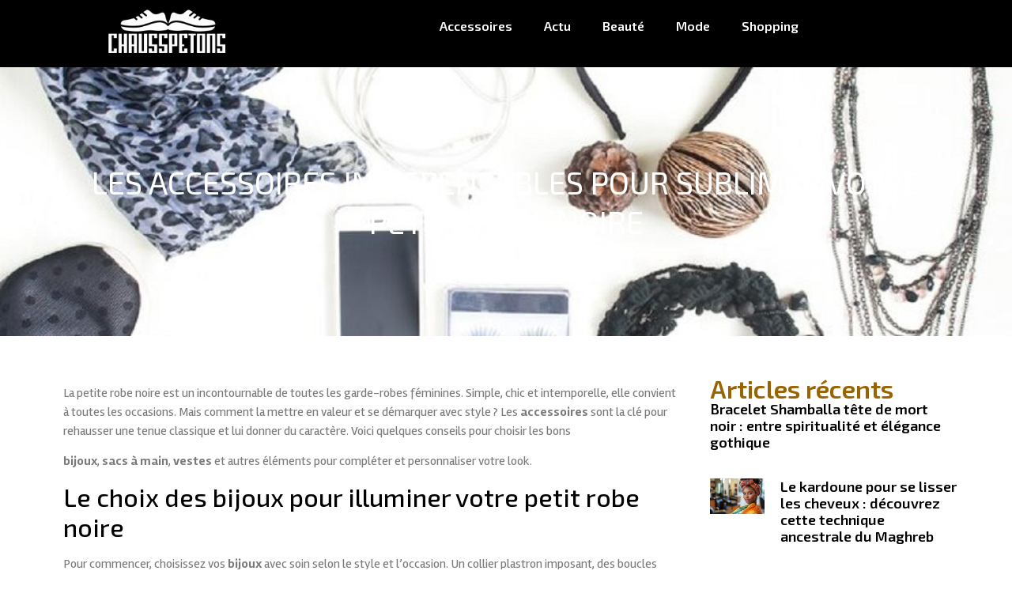

--- FILE ---
content_type: text/html; charset=UTF-8
request_url: https://www.chausspetons.com/les-accessoires-indispensables-pour-sublimer-votre-petite-robe-noire/
body_size: 17011
content:
<!doctype html>
<html lang="fr-FR">
<head>
	<meta charset="UTF-8">
	<meta name="viewport" content="width=device-width, initial-scale=1">
	<link rel="profile" href="https://gmpg.org/xfn/11">
	<meta name='robots' content='index, follow, max-image-preview:large, max-snippet:-1, max-video-preview:-1' />
	<style>img:is([sizes="auto" i], [sizes^="auto," i]) { contain-intrinsic-size: 3000px 1500px }</style>
	
	<!-- This site is optimized with the Yoast SEO plugin v26.3 - https://yoast.com/wordpress/plugins/seo/ -->
	<title>Les accessoires indispensables pour sublimer votre petite robe noire</title>
	<link rel="canonical" href="https://www.chausspetons.com/les-accessoires-indispensables-pour-sublimer-votre-petite-robe-noire/" />
	<meta property="og:locale" content="fr_FR" />
	<meta property="og:type" content="article" />
	<meta property="og:title" content="Les accessoires indispensables pour sublimer votre petite robe noire" />
	<meta property="og:description" content="La petite robe noire est un incontournable de toutes les garde-robes f&eacute;minines. Simple, chic et intemporelle, elle convient &agrave; toutes les occasions. Mais comment la mettre en valeur et se d&eacute;marquer avec style ? Les accessoires sont la cl&eacute; pour rehausser une tenue classique et lui donner du caract&egrave;re. Voici quelques conseils pour choisir les [&hellip;]" />
	<meta property="og:url" content="https://www.chausspetons.com/les-accessoires-indispensables-pour-sublimer-votre-petite-robe-noire/" />
	<meta property="og:site_name" content="Chausspetons" />
	<meta property="article:published_time" content="2022-12-02T23:00:01+00:00" />
	<meta property="article:modified_time" content="2024-03-05T14:54:29+00:00" />
	<meta property="og:image" content="https://www.chausspetons.com/wp-content/uploads/2024/02/139315b6b1f0.png" />
	<meta property="og:image:width" content="1235" />
	<meta property="og:image:height" content="823" />
	<meta property="og:image:type" content="image/png" />
	<meta name="author" content="chausspetons" />
	<meta name="twitter:card" content="summary_large_image" />
	<meta name="twitter:label1" content="Écrit par" />
	<meta name="twitter:data1" content="chausspetons" />
	<meta name="twitter:label2" content="Durée de lecture estimée" />
	<meta name="twitter:data2" content="4 minutes" />
	<script type="application/ld+json" class="yoast-schema-graph">{"@context":"https://schema.org","@graph":[{"@type":"Article","@id":"https://www.chausspetons.com/les-accessoires-indispensables-pour-sublimer-votre-petite-robe-noire/#article","isPartOf":{"@id":"https://www.chausspetons.com/les-accessoires-indispensables-pour-sublimer-votre-petite-robe-noire/"},"author":{"name":"chausspetons","@id":"https://www.chausspetons.com/#/schema/person/b453c7c99568819aa74a1f9ab9265a5b"},"headline":"Les accessoires indispensables pour sublimer votre petite robe noire","datePublished":"2022-12-02T23:00:01+00:00","dateModified":"2024-03-05T14:54:29+00:00","mainEntityOfPage":{"@id":"https://www.chausspetons.com/les-accessoires-indispensables-pour-sublimer-votre-petite-robe-noire/"},"wordCount":781,"publisher":{"@id":"https://www.chausspetons.com/#organization"},"image":{"@id":"https://www.chausspetons.com/les-accessoires-indispensables-pour-sublimer-votre-petite-robe-noire/#primaryimage"},"thumbnailUrl":"https://www.chausspetons.com/wp-content/uploads/2024/02/139315b6b1f0.png","articleSection":["Accessoires","Beauté","Mode"],"inLanguage":"fr-FR"},{"@type":"WebPage","@id":"https://www.chausspetons.com/les-accessoires-indispensables-pour-sublimer-votre-petite-robe-noire/","url":"https://www.chausspetons.com/les-accessoires-indispensables-pour-sublimer-votre-petite-robe-noire/","name":"Les accessoires indispensables pour sublimer votre petite robe noire","isPartOf":{"@id":"https://www.chausspetons.com/#website"},"primaryImageOfPage":{"@id":"https://www.chausspetons.com/les-accessoires-indispensables-pour-sublimer-votre-petite-robe-noire/#primaryimage"},"image":{"@id":"https://www.chausspetons.com/les-accessoires-indispensables-pour-sublimer-votre-petite-robe-noire/#primaryimage"},"thumbnailUrl":"https://www.chausspetons.com/wp-content/uploads/2024/02/139315b6b1f0.png","datePublished":"2022-12-02T23:00:01+00:00","dateModified":"2024-03-05T14:54:29+00:00","breadcrumb":{"@id":"https://www.chausspetons.com/les-accessoires-indispensables-pour-sublimer-votre-petite-robe-noire/#breadcrumb"},"inLanguage":"fr-FR","potentialAction":[{"@type":"ReadAction","target":["https://www.chausspetons.com/les-accessoires-indispensables-pour-sublimer-votre-petite-robe-noire/"]}]},{"@type":"ImageObject","inLanguage":"fr-FR","@id":"https://www.chausspetons.com/les-accessoires-indispensables-pour-sublimer-votre-petite-robe-noire/#primaryimage","url":"https://www.chausspetons.com/wp-content/uploads/2024/02/139315b6b1f0.png","contentUrl":"https://www.chausspetons.com/wp-content/uploads/2024/02/139315b6b1f0.png","width":1235,"height":823},{"@type":"BreadcrumbList","@id":"https://www.chausspetons.com/les-accessoires-indispensables-pour-sublimer-votre-petite-robe-noire/#breadcrumb","itemListElement":[{"@type":"ListItem","position":1,"name":"Accueil","item":"https://www.chausspetons.com/"},{"@type":"ListItem","position":2,"name":"Les accessoires indispensables pour sublimer votre petite robe noire"}]},{"@type":"WebSite","@id":"https://www.chausspetons.com/#website","url":"https://www.chausspetons.com/","name":"Chausspetons","description":"","publisher":{"@id":"https://www.chausspetons.com/#organization"},"potentialAction":[{"@type":"SearchAction","target":{"@type":"EntryPoint","urlTemplate":"https://www.chausspetons.com/?s={search_term_string}"},"query-input":{"@type":"PropertyValueSpecification","valueRequired":true,"valueName":"search_term_string"}}],"inLanguage":"fr-FR"},{"@type":"Organization","@id":"https://www.chausspetons.com/#organization","name":"Chausspetons","url":"https://www.chausspetons.com/","logo":{"@type":"ImageObject","inLanguage":"fr-FR","@id":"https://www.chausspetons.com/#/schema/logo/image/","url":"https://www.chausspetons.com/wp-content/uploads/2024/03/cropped-Logo-chausspetons-v-2.png","contentUrl":"https://www.chausspetons.com/wp-content/uploads/2024/03/cropped-Logo-chausspetons-v-2.png","width":500,"height":174,"caption":"Chausspetons"},"image":{"@id":"https://www.chausspetons.com/#/schema/logo/image/"}},{"@type":"Person","@id":"https://www.chausspetons.com/#/schema/person/b453c7c99568819aa74a1f9ab9265a5b","name":"chausspetons","image":{"@type":"ImageObject","inLanguage":"fr-FR","@id":"https://www.chausspetons.com/#/schema/person/image/","url":"https://secure.gravatar.com/avatar/57cce553753163cf73ee9cdd9ecefccb526cd7f0b33cb0c0309ab2e04fd3c4d9?s=96&d=mm&r=g","contentUrl":"https://secure.gravatar.com/avatar/57cce553753163cf73ee9cdd9ecefccb526cd7f0b33cb0c0309ab2e04fd3c4d9?s=96&d=mm&r=g","caption":"chausspetons"},"url":"https://www.chausspetons.com/author/chausspetons/"}]}</script>
	<!-- / Yoast SEO plugin. -->


<link rel="alternate" type="application/rss+xml" title="Chausspetons &raquo; Flux" href="https://www.chausspetons.com/feed/" />
<link rel="alternate" type="application/rss+xml" title="Chausspetons &raquo; Flux des commentaires" href="https://www.chausspetons.com/comments/feed/" />
<script>
window._wpemojiSettings = {"baseUrl":"https:\/\/s.w.org\/images\/core\/emoji\/16.0.1\/72x72\/","ext":".png","svgUrl":"https:\/\/s.w.org\/images\/core\/emoji\/16.0.1\/svg\/","svgExt":".svg","source":{"concatemoji":"https:\/\/www.chausspetons.com\/wp-includes\/js\/wp-emoji-release.min.js?ver=6.8.3"}};
/*! This file is auto-generated */
!function(s,n){var o,i,e;function c(e){try{var t={supportTests:e,timestamp:(new Date).valueOf()};sessionStorage.setItem(o,JSON.stringify(t))}catch(e){}}function p(e,t,n){e.clearRect(0,0,e.canvas.width,e.canvas.height),e.fillText(t,0,0);var t=new Uint32Array(e.getImageData(0,0,e.canvas.width,e.canvas.height).data),a=(e.clearRect(0,0,e.canvas.width,e.canvas.height),e.fillText(n,0,0),new Uint32Array(e.getImageData(0,0,e.canvas.width,e.canvas.height).data));return t.every(function(e,t){return e===a[t]})}function u(e,t){e.clearRect(0,0,e.canvas.width,e.canvas.height),e.fillText(t,0,0);for(var n=e.getImageData(16,16,1,1),a=0;a<n.data.length;a++)if(0!==n.data[a])return!1;return!0}function f(e,t,n,a){switch(t){case"flag":return n(e,"\ud83c\udff3\ufe0f\u200d\u26a7\ufe0f","\ud83c\udff3\ufe0f\u200b\u26a7\ufe0f")?!1:!n(e,"\ud83c\udde8\ud83c\uddf6","\ud83c\udde8\u200b\ud83c\uddf6")&&!n(e,"\ud83c\udff4\udb40\udc67\udb40\udc62\udb40\udc65\udb40\udc6e\udb40\udc67\udb40\udc7f","\ud83c\udff4\u200b\udb40\udc67\u200b\udb40\udc62\u200b\udb40\udc65\u200b\udb40\udc6e\u200b\udb40\udc67\u200b\udb40\udc7f");case"emoji":return!a(e,"\ud83e\udedf")}return!1}function g(e,t,n,a){var r="undefined"!=typeof WorkerGlobalScope&&self instanceof WorkerGlobalScope?new OffscreenCanvas(300,150):s.createElement("canvas"),o=r.getContext("2d",{willReadFrequently:!0}),i=(o.textBaseline="top",o.font="600 32px Arial",{});return e.forEach(function(e){i[e]=t(o,e,n,a)}),i}function t(e){var t=s.createElement("script");t.src=e,t.defer=!0,s.head.appendChild(t)}"undefined"!=typeof Promise&&(o="wpEmojiSettingsSupports",i=["flag","emoji"],n.supports={everything:!0,everythingExceptFlag:!0},e=new Promise(function(e){s.addEventListener("DOMContentLoaded",e,{once:!0})}),new Promise(function(t){var n=function(){try{var e=JSON.parse(sessionStorage.getItem(o));if("object"==typeof e&&"number"==typeof e.timestamp&&(new Date).valueOf()<e.timestamp+604800&&"object"==typeof e.supportTests)return e.supportTests}catch(e){}return null}();if(!n){if("undefined"!=typeof Worker&&"undefined"!=typeof OffscreenCanvas&&"undefined"!=typeof URL&&URL.createObjectURL&&"undefined"!=typeof Blob)try{var e="postMessage("+g.toString()+"("+[JSON.stringify(i),f.toString(),p.toString(),u.toString()].join(",")+"));",a=new Blob([e],{type:"text/javascript"}),r=new Worker(URL.createObjectURL(a),{name:"wpTestEmojiSupports"});return void(r.onmessage=function(e){c(n=e.data),r.terminate(),t(n)})}catch(e){}c(n=g(i,f,p,u))}t(n)}).then(function(e){for(var t in e)n.supports[t]=e[t],n.supports.everything=n.supports.everything&&n.supports[t],"flag"!==t&&(n.supports.everythingExceptFlag=n.supports.everythingExceptFlag&&n.supports[t]);n.supports.everythingExceptFlag=n.supports.everythingExceptFlag&&!n.supports.flag,n.DOMReady=!1,n.readyCallback=function(){n.DOMReady=!0}}).then(function(){return e}).then(function(){var e;n.supports.everything||(n.readyCallback(),(e=n.source||{}).concatemoji?t(e.concatemoji):e.wpemoji&&e.twemoji&&(t(e.twemoji),t(e.wpemoji)))}))}((window,document),window._wpemojiSettings);
</script>
<style id='wp-emoji-styles-inline-css'>

	img.wp-smiley, img.emoji {
		display: inline !important;
		border: none !important;
		box-shadow: none !important;
		height: 1em !important;
		width: 1em !important;
		margin: 0 0.07em !important;
		vertical-align: -0.1em !important;
		background: none !important;
		padding: 0 !important;
	}
</style>
<link rel='stylesheet' id='wp-block-library-css' href='https://www.chausspetons.com/wp-includes/css/dist/block-library/style.min.css?ver=6.8.3' media='all' />
<style id='global-styles-inline-css'>
:root{--wp--preset--aspect-ratio--square: 1;--wp--preset--aspect-ratio--4-3: 4/3;--wp--preset--aspect-ratio--3-4: 3/4;--wp--preset--aspect-ratio--3-2: 3/2;--wp--preset--aspect-ratio--2-3: 2/3;--wp--preset--aspect-ratio--16-9: 16/9;--wp--preset--aspect-ratio--9-16: 9/16;--wp--preset--color--black: #000000;--wp--preset--color--cyan-bluish-gray: #abb8c3;--wp--preset--color--white: #ffffff;--wp--preset--color--pale-pink: #f78da7;--wp--preset--color--vivid-red: #cf2e2e;--wp--preset--color--luminous-vivid-orange: #ff6900;--wp--preset--color--luminous-vivid-amber: #fcb900;--wp--preset--color--light-green-cyan: #7bdcb5;--wp--preset--color--vivid-green-cyan: #00d084;--wp--preset--color--pale-cyan-blue: #8ed1fc;--wp--preset--color--vivid-cyan-blue: #0693e3;--wp--preset--color--vivid-purple: #9b51e0;--wp--preset--gradient--vivid-cyan-blue-to-vivid-purple: linear-gradient(135deg,rgba(6,147,227,1) 0%,rgb(155,81,224) 100%);--wp--preset--gradient--light-green-cyan-to-vivid-green-cyan: linear-gradient(135deg,rgb(122,220,180) 0%,rgb(0,208,130) 100%);--wp--preset--gradient--luminous-vivid-amber-to-luminous-vivid-orange: linear-gradient(135deg,rgba(252,185,0,1) 0%,rgba(255,105,0,1) 100%);--wp--preset--gradient--luminous-vivid-orange-to-vivid-red: linear-gradient(135deg,rgba(255,105,0,1) 0%,rgb(207,46,46) 100%);--wp--preset--gradient--very-light-gray-to-cyan-bluish-gray: linear-gradient(135deg,rgb(238,238,238) 0%,rgb(169,184,195) 100%);--wp--preset--gradient--cool-to-warm-spectrum: linear-gradient(135deg,rgb(74,234,220) 0%,rgb(151,120,209) 20%,rgb(207,42,186) 40%,rgb(238,44,130) 60%,rgb(251,105,98) 80%,rgb(254,248,76) 100%);--wp--preset--gradient--blush-light-purple: linear-gradient(135deg,rgb(255,206,236) 0%,rgb(152,150,240) 100%);--wp--preset--gradient--blush-bordeaux: linear-gradient(135deg,rgb(254,205,165) 0%,rgb(254,45,45) 50%,rgb(107,0,62) 100%);--wp--preset--gradient--luminous-dusk: linear-gradient(135deg,rgb(255,203,112) 0%,rgb(199,81,192) 50%,rgb(65,88,208) 100%);--wp--preset--gradient--pale-ocean: linear-gradient(135deg,rgb(255,245,203) 0%,rgb(182,227,212) 50%,rgb(51,167,181) 100%);--wp--preset--gradient--electric-grass: linear-gradient(135deg,rgb(202,248,128) 0%,rgb(113,206,126) 100%);--wp--preset--gradient--midnight: linear-gradient(135deg,rgb(2,3,129) 0%,rgb(40,116,252) 100%);--wp--preset--font-size--small: 13px;--wp--preset--font-size--medium: 20px;--wp--preset--font-size--large: 36px;--wp--preset--font-size--x-large: 42px;--wp--preset--spacing--20: 0.44rem;--wp--preset--spacing--30: 0.67rem;--wp--preset--spacing--40: 1rem;--wp--preset--spacing--50: 1.5rem;--wp--preset--spacing--60: 2.25rem;--wp--preset--spacing--70: 3.38rem;--wp--preset--spacing--80: 5.06rem;--wp--preset--shadow--natural: 6px 6px 9px rgba(0, 0, 0, 0.2);--wp--preset--shadow--deep: 12px 12px 50px rgba(0, 0, 0, 0.4);--wp--preset--shadow--sharp: 6px 6px 0px rgba(0, 0, 0, 0.2);--wp--preset--shadow--outlined: 6px 6px 0px -3px rgba(255, 255, 255, 1), 6px 6px rgba(0, 0, 0, 1);--wp--preset--shadow--crisp: 6px 6px 0px rgba(0, 0, 0, 1);}:root { --wp--style--global--content-size: 800px;--wp--style--global--wide-size: 1200px; }:where(body) { margin: 0; }.wp-site-blocks > .alignleft { float: left; margin-right: 2em; }.wp-site-blocks > .alignright { float: right; margin-left: 2em; }.wp-site-blocks > .aligncenter { justify-content: center; margin-left: auto; margin-right: auto; }:where(.wp-site-blocks) > * { margin-block-start: 24px; margin-block-end: 0; }:where(.wp-site-blocks) > :first-child { margin-block-start: 0; }:where(.wp-site-blocks) > :last-child { margin-block-end: 0; }:root { --wp--style--block-gap: 24px; }:root :where(.is-layout-flow) > :first-child{margin-block-start: 0;}:root :where(.is-layout-flow) > :last-child{margin-block-end: 0;}:root :where(.is-layout-flow) > *{margin-block-start: 24px;margin-block-end: 0;}:root :where(.is-layout-constrained) > :first-child{margin-block-start: 0;}:root :where(.is-layout-constrained) > :last-child{margin-block-end: 0;}:root :where(.is-layout-constrained) > *{margin-block-start: 24px;margin-block-end: 0;}:root :where(.is-layout-flex){gap: 24px;}:root :where(.is-layout-grid){gap: 24px;}.is-layout-flow > .alignleft{float: left;margin-inline-start: 0;margin-inline-end: 2em;}.is-layout-flow > .alignright{float: right;margin-inline-start: 2em;margin-inline-end: 0;}.is-layout-flow > .aligncenter{margin-left: auto !important;margin-right: auto !important;}.is-layout-constrained > .alignleft{float: left;margin-inline-start: 0;margin-inline-end: 2em;}.is-layout-constrained > .alignright{float: right;margin-inline-start: 2em;margin-inline-end: 0;}.is-layout-constrained > .aligncenter{margin-left: auto !important;margin-right: auto !important;}.is-layout-constrained > :where(:not(.alignleft):not(.alignright):not(.alignfull)){max-width: var(--wp--style--global--content-size);margin-left: auto !important;margin-right: auto !important;}.is-layout-constrained > .alignwide{max-width: var(--wp--style--global--wide-size);}body .is-layout-flex{display: flex;}.is-layout-flex{flex-wrap: wrap;align-items: center;}.is-layout-flex > :is(*, div){margin: 0;}body .is-layout-grid{display: grid;}.is-layout-grid > :is(*, div){margin: 0;}body{padding-top: 0px;padding-right: 0px;padding-bottom: 0px;padding-left: 0px;}a:where(:not(.wp-element-button)){text-decoration: underline;}:root :where(.wp-element-button, .wp-block-button__link){background-color: #32373c;border-width: 0;color: #fff;font-family: inherit;font-size: inherit;line-height: inherit;padding: calc(0.667em + 2px) calc(1.333em + 2px);text-decoration: none;}.has-black-color{color: var(--wp--preset--color--black) !important;}.has-cyan-bluish-gray-color{color: var(--wp--preset--color--cyan-bluish-gray) !important;}.has-white-color{color: var(--wp--preset--color--white) !important;}.has-pale-pink-color{color: var(--wp--preset--color--pale-pink) !important;}.has-vivid-red-color{color: var(--wp--preset--color--vivid-red) !important;}.has-luminous-vivid-orange-color{color: var(--wp--preset--color--luminous-vivid-orange) !important;}.has-luminous-vivid-amber-color{color: var(--wp--preset--color--luminous-vivid-amber) !important;}.has-light-green-cyan-color{color: var(--wp--preset--color--light-green-cyan) !important;}.has-vivid-green-cyan-color{color: var(--wp--preset--color--vivid-green-cyan) !important;}.has-pale-cyan-blue-color{color: var(--wp--preset--color--pale-cyan-blue) !important;}.has-vivid-cyan-blue-color{color: var(--wp--preset--color--vivid-cyan-blue) !important;}.has-vivid-purple-color{color: var(--wp--preset--color--vivid-purple) !important;}.has-black-background-color{background-color: var(--wp--preset--color--black) !important;}.has-cyan-bluish-gray-background-color{background-color: var(--wp--preset--color--cyan-bluish-gray) !important;}.has-white-background-color{background-color: var(--wp--preset--color--white) !important;}.has-pale-pink-background-color{background-color: var(--wp--preset--color--pale-pink) !important;}.has-vivid-red-background-color{background-color: var(--wp--preset--color--vivid-red) !important;}.has-luminous-vivid-orange-background-color{background-color: var(--wp--preset--color--luminous-vivid-orange) !important;}.has-luminous-vivid-amber-background-color{background-color: var(--wp--preset--color--luminous-vivid-amber) !important;}.has-light-green-cyan-background-color{background-color: var(--wp--preset--color--light-green-cyan) !important;}.has-vivid-green-cyan-background-color{background-color: var(--wp--preset--color--vivid-green-cyan) !important;}.has-pale-cyan-blue-background-color{background-color: var(--wp--preset--color--pale-cyan-blue) !important;}.has-vivid-cyan-blue-background-color{background-color: var(--wp--preset--color--vivid-cyan-blue) !important;}.has-vivid-purple-background-color{background-color: var(--wp--preset--color--vivid-purple) !important;}.has-black-border-color{border-color: var(--wp--preset--color--black) !important;}.has-cyan-bluish-gray-border-color{border-color: var(--wp--preset--color--cyan-bluish-gray) !important;}.has-white-border-color{border-color: var(--wp--preset--color--white) !important;}.has-pale-pink-border-color{border-color: var(--wp--preset--color--pale-pink) !important;}.has-vivid-red-border-color{border-color: var(--wp--preset--color--vivid-red) !important;}.has-luminous-vivid-orange-border-color{border-color: var(--wp--preset--color--luminous-vivid-orange) !important;}.has-luminous-vivid-amber-border-color{border-color: var(--wp--preset--color--luminous-vivid-amber) !important;}.has-light-green-cyan-border-color{border-color: var(--wp--preset--color--light-green-cyan) !important;}.has-vivid-green-cyan-border-color{border-color: var(--wp--preset--color--vivid-green-cyan) !important;}.has-pale-cyan-blue-border-color{border-color: var(--wp--preset--color--pale-cyan-blue) !important;}.has-vivid-cyan-blue-border-color{border-color: var(--wp--preset--color--vivid-cyan-blue) !important;}.has-vivid-purple-border-color{border-color: var(--wp--preset--color--vivid-purple) !important;}.has-vivid-cyan-blue-to-vivid-purple-gradient-background{background: var(--wp--preset--gradient--vivid-cyan-blue-to-vivid-purple) !important;}.has-light-green-cyan-to-vivid-green-cyan-gradient-background{background: var(--wp--preset--gradient--light-green-cyan-to-vivid-green-cyan) !important;}.has-luminous-vivid-amber-to-luminous-vivid-orange-gradient-background{background: var(--wp--preset--gradient--luminous-vivid-amber-to-luminous-vivid-orange) !important;}.has-luminous-vivid-orange-to-vivid-red-gradient-background{background: var(--wp--preset--gradient--luminous-vivid-orange-to-vivid-red) !important;}.has-very-light-gray-to-cyan-bluish-gray-gradient-background{background: var(--wp--preset--gradient--very-light-gray-to-cyan-bluish-gray) !important;}.has-cool-to-warm-spectrum-gradient-background{background: var(--wp--preset--gradient--cool-to-warm-spectrum) !important;}.has-blush-light-purple-gradient-background{background: var(--wp--preset--gradient--blush-light-purple) !important;}.has-blush-bordeaux-gradient-background{background: var(--wp--preset--gradient--blush-bordeaux) !important;}.has-luminous-dusk-gradient-background{background: var(--wp--preset--gradient--luminous-dusk) !important;}.has-pale-ocean-gradient-background{background: var(--wp--preset--gradient--pale-ocean) !important;}.has-electric-grass-gradient-background{background: var(--wp--preset--gradient--electric-grass) !important;}.has-midnight-gradient-background{background: var(--wp--preset--gradient--midnight) !important;}.has-small-font-size{font-size: var(--wp--preset--font-size--small) !important;}.has-medium-font-size{font-size: var(--wp--preset--font-size--medium) !important;}.has-large-font-size{font-size: var(--wp--preset--font-size--large) !important;}.has-x-large-font-size{font-size: var(--wp--preset--font-size--x-large) !important;}
:root :where(.wp-block-pullquote){font-size: 1.5em;line-height: 1.6;}
</style>
<link rel='stylesheet' id='contact-form-7-css' href='https://www.chausspetons.com/wp-content/plugins/contact-form-7/includes/css/styles.css?ver=6.1.3' media='all' />
<link rel='stylesheet' id='hello-elementor-css' href='https://www.chausspetons.com/wp-content/themes/hello-elementor/assets/css/reset.css?ver=3.4.5' media='all' />
<link rel='stylesheet' id='hello-elementor-theme-style-css' href='https://www.chausspetons.com/wp-content/themes/hello-elementor/assets/css/theme.css?ver=3.4.5' media='all' />
<link rel='stylesheet' id='hello-elementor-header-footer-css' href='https://www.chausspetons.com/wp-content/themes/hello-elementor/assets/css/header-footer.css?ver=3.4.5' media='all' />
<link rel='stylesheet' id='elementor-frontend-css' href='https://www.chausspetons.com/wp-content/plugins/elementor/assets/css/frontend.min.css?ver=3.32.5' media='all' />
<style id='elementor-frontend-inline-css'>
.elementor-252 .elementor-element.elementor-element-2b2b703:not(.elementor-motion-effects-element-type-background), .elementor-252 .elementor-element.elementor-element-2b2b703 > .elementor-motion-effects-container > .elementor-motion-effects-layer{background-image:url("https://www.chausspetons.com/wp-content/uploads/2024/02/139315b6b1f0.png");}
</style>
<link rel='stylesheet' id='elementor-post-48-css' href='https://www.chausspetons.com/wp-content/uploads/elementor/css/post-48.css?ver=1765762927' media='all' />
<link rel='stylesheet' id='widget-image-css' href='https://www.chausspetons.com/wp-content/plugins/elementor/assets/css/widget-image.min.css?ver=3.32.5' media='all' />
<link rel='stylesheet' id='widget-nav-menu-css' href='https://www.chausspetons.com/wp-content/plugins/elementor-pro/assets/css/widget-nav-menu.min.css?ver=3.32.3' media='all' />
<link rel='stylesheet' id='widget-heading-css' href='https://www.chausspetons.com/wp-content/plugins/elementor/assets/css/widget-heading.min.css?ver=3.32.5' media='all' />
<link rel='stylesheet' id='widget-posts-css' href='https://www.chausspetons.com/wp-content/plugins/elementor-pro/assets/css/widget-posts.min.css?ver=3.32.3' media='all' />
<link rel='stylesheet' id='e-sticky-css' href='https://www.chausspetons.com/wp-content/plugins/elementor-pro/assets/css/modules/sticky.min.css?ver=3.32.3' media='all' />
<link rel='stylesheet' id='elementor-post-81-css' href='https://www.chausspetons.com/wp-content/uploads/elementor/css/post-81.css?ver=1765762928' media='all' />
<link rel='stylesheet' id='elementor-post-234-css' href='https://www.chausspetons.com/wp-content/uploads/elementor/css/post-234.css?ver=1765762928' media='all' />
<link rel='stylesheet' id='elementor-post-252-css' href='https://www.chausspetons.com/wp-content/uploads/elementor/css/post-252.css?ver=1765766824' media='all' />
<link rel='stylesheet' id='ekit-widget-styles-css' href='https://www.chausspetons.com/wp-content/plugins/elementskit-lite/widgets/init/assets/css/widget-styles.css?ver=3.7.5' media='all' />
<link rel='stylesheet' id='ekit-responsive-css' href='https://www.chausspetons.com/wp-content/plugins/elementskit-lite/widgets/init/assets/css/responsive.css?ver=3.7.5' media='all' />
<link rel='stylesheet' id='upk-site-css' href='https://www.chausspetons.com/wp-content/plugins/ultimate-post-kit/assets/css/upk-site.css?ver=4.0.5' media='all' />
<link rel='stylesheet' id='elementor-gf-exo2-css' href='https://fonts.googleapis.com/css?family=Exo+2:100,100italic,200,200italic,300,300italic,400,400italic,500,500italic,600,600italic,700,700italic,800,800italic,900,900italic&#038;display=swap' media='all' />
<link rel='stylesheet' id='elementor-gf-rambla-css' href='https://fonts.googleapis.com/css?family=Rambla:100,100italic,200,200italic,300,300italic,400,400italic,500,500italic,600,600italic,700,700italic,800,800italic,900,900italic&#038;display=swap' media='all' />
<script src="https://www.chausspetons.com/wp-includes/js/jquery/jquery.min.js?ver=3.7.1" id="jquery-core-js"></script>
<script src="https://www.chausspetons.com/wp-includes/js/jquery/jquery-migrate.min.js?ver=3.4.1" id="jquery-migrate-js"></script>
<link rel="https://api.w.org/" href="https://www.chausspetons.com/wp-json/" /><link rel="alternate" title="JSON" type="application/json" href="https://www.chausspetons.com/wp-json/wp/v2/posts/33" /><link rel="EditURI" type="application/rsd+xml" title="RSD" href="https://www.chausspetons.com/xmlrpc.php?rsd" />
<meta name="generator" content="WordPress 6.8.3" />
<link rel='shortlink' href='https://www.chausspetons.com/?p=33' />
<link rel="alternate" title="oEmbed (JSON)" type="application/json+oembed" href="https://www.chausspetons.com/wp-json/oembed/1.0/embed?url=https%3A%2F%2Fwww.chausspetons.com%2Fles-accessoires-indispensables-pour-sublimer-votre-petite-robe-noire%2F" />
<link rel="alternate" title="oEmbed (XML)" type="text/xml+oembed" href="https://www.chausspetons.com/wp-json/oembed/1.0/embed?url=https%3A%2F%2Fwww.chausspetons.com%2Fles-accessoires-indispensables-pour-sublimer-votre-petite-robe-noire%2F&#038;format=xml" />
<meta name="generator" content="Elementor 3.32.5; features: e_font_icon_svg, additional_custom_breakpoints; settings: css_print_method-external, google_font-enabled, font_display-swap">
			<style>
				.e-con.e-parent:nth-of-type(n+4):not(.e-lazyloaded):not(.e-no-lazyload),
				.e-con.e-parent:nth-of-type(n+4):not(.e-lazyloaded):not(.e-no-lazyload) * {
					background-image: none !important;
				}
				@media screen and (max-height: 1024px) {
					.e-con.e-parent:nth-of-type(n+3):not(.e-lazyloaded):not(.e-no-lazyload),
					.e-con.e-parent:nth-of-type(n+3):not(.e-lazyloaded):not(.e-no-lazyload) * {
						background-image: none !important;
					}
				}
				@media screen and (max-height: 640px) {
					.e-con.e-parent:nth-of-type(n+2):not(.e-lazyloaded):not(.e-no-lazyload),
					.e-con.e-parent:nth-of-type(n+2):not(.e-lazyloaded):not(.e-no-lazyload) * {
						background-image: none !important;
					}
				}
			</style>
			<link rel="icon" href="https://www.chausspetons.com/wp-content/uploads/2024/03/cropped-logo-chausspetons-1-32x32.png" sizes="32x32" />
<link rel="icon" href="https://www.chausspetons.com/wp-content/uploads/2024/03/cropped-logo-chausspetons-1-192x192.png" sizes="192x192" />
<link rel="apple-touch-icon" href="https://www.chausspetons.com/wp-content/uploads/2024/03/cropped-logo-chausspetons-1-180x180.png" />
<meta name="msapplication-TileImage" content="https://www.chausspetons.com/wp-content/uploads/2024/03/cropped-logo-chausspetons-1-270x270.png" />
		<style id="wp-custom-css">
			form.wpcf7-form.init input{
    margin-top: 10px;
    display: block;
    width: 100%;
}
form.wpcf7-form.init label{
    margin-top: 10px;
    display: block;
    width: 100%;
}

form.wpcf7-form.init textarea{
    margin-top: 10px;
    display: block;
    width: 100%;
}
form.wpcf7-form.init {
   
    color: #fff;
	width:100% !important;
}

input.wpcf7-form-control.wpcf7-submit.has-spinner {
    justify-content: center !important;
    border-color:#ba823c;
    border-radius: 20px;
    color: #fff;
    background-color:#000;
	
/*css pour card post*/
}
.elementskit-post-image-card {
    max-height: 90% !important;
}

.elementor-102 .elementor-element.elementor-element-317c055f .elementskit-meta-lists .elementskit-single-meta {
    background-color: transparent;
    background-image: linear-gradient(315deg, #000000 0%, #f8b853 100%) !important;
}		</style>
		</head>
<body class="wp-singular post-template-default single single-post postid-33 single-format-standard wp-custom-logo wp-embed-responsive wp-theme-hello-elementor hello-elementor-default elementor-default elementor-kit-48 elementor-page-252">


<a class="skip-link screen-reader-text" href="#content">Aller au contenu</a>

		<header data-elementor-type="header" data-elementor-id="81" class="elementor elementor-81 elementor-location-header" data-elementor-post-type="elementor_library">
			<div class="elementor-element elementor-element-de49bef e-flex e-con-boxed e-con e-parent" data-id="de49bef" data-element_type="container" data-settings="{&quot;background_background&quot;:&quot;classic&quot;}">
					<div class="e-con-inner">
		<div class="elementor-element elementor-element-dcb704f e-con-full e-flex e-con e-child" data-id="dcb704f" data-element_type="container">
				<div class="elementor-element elementor-element-8018fca elementor-widget elementor-widget-theme-site-logo elementor-widget-image" data-id="8018fca" data-element_type="widget" data-widget_type="theme-site-logo.default">
				<div class="elementor-widget-container">
											<a href="https://www.chausspetons.com">
			<img width="500" height="174" src="https://www.chausspetons.com/wp-content/uploads/2024/03/cropped-Logo-chausspetons-v-2.png" class="attachment-full size-full wp-image-95" alt="Logo-chausspetons-v-2" srcset="https://www.chausspetons.com/wp-content/uploads/2024/03/cropped-Logo-chausspetons-v-2.png 500w, https://www.chausspetons.com/wp-content/uploads/2024/03/cropped-Logo-chausspetons-v-2-300x104.png 300w" sizes="(max-width: 500px) 100vw, 500px" />				</a>
											</div>
				</div>
				</div>
		<div class="elementor-element elementor-element-36f18e6 e-con-full e-flex e-con e-child" data-id="36f18e6" data-element_type="container">
				<div class="elementor-element elementor-element-df26408 elementor-nav-menu__align-center elementor-nav-menu--stretch elementor-nav-menu__text-align-center elementor-nav-menu--dropdown-tablet elementor-nav-menu--toggle elementor-nav-menu--burger elementor-widget elementor-widget-nav-menu" data-id="df26408" data-element_type="widget" data-settings="{&quot;full_width&quot;:&quot;stretch&quot;,&quot;layout&quot;:&quot;horizontal&quot;,&quot;submenu_icon&quot;:{&quot;value&quot;:&quot;&lt;svg aria-hidden=\&quot;true\&quot; class=\&quot;e-font-icon-svg e-fas-caret-down\&quot; viewBox=\&quot;0 0 320 512\&quot; xmlns=\&quot;http:\/\/www.w3.org\/2000\/svg\&quot;&gt;&lt;path d=\&quot;M31.3 192h257.3c17.8 0 26.7 21.5 14.1 34.1L174.1 354.8c-7.8 7.8-20.5 7.8-28.3 0L17.2 226.1C4.6 213.5 13.5 192 31.3 192z\&quot;&gt;&lt;\/path&gt;&lt;\/svg&gt;&quot;,&quot;library&quot;:&quot;fa-solid&quot;},&quot;toggle&quot;:&quot;burger&quot;}" data-widget_type="nav-menu.default">
				<div class="elementor-widget-container">
								<nav aria-label="Menu" class="elementor-nav-menu--main elementor-nav-menu__container elementor-nav-menu--layout-horizontal e--pointer-double-line e--animation-slide">
				<ul id="menu-1-df26408" class="elementor-nav-menu"><li class="menu-item menu-item-type-taxonomy menu-item-object-category current-post-ancestor current-menu-parent current-post-parent menu-item-55"><a href="https://www.chausspetons.com/accessoires/" class="elementor-item">Accessoires</a></li>
<li class="menu-item menu-item-type-taxonomy menu-item-object-category menu-item-56"><a href="https://www.chausspetons.com/actu/" class="elementor-item">Actu</a></li>
<li class="menu-item menu-item-type-taxonomy menu-item-object-category current-post-ancestor current-menu-parent current-post-parent menu-item-57"><a href="https://www.chausspetons.com/beaute/" class="elementor-item">Beauté</a></li>
<li class="menu-item menu-item-type-taxonomy menu-item-object-category current-post-ancestor current-menu-parent current-post-parent menu-item-58"><a href="https://www.chausspetons.com/mode/" class="elementor-item">Mode</a></li>
<li class="menu-item menu-item-type-taxonomy menu-item-object-category menu-item-59"><a href="https://www.chausspetons.com/shopping/" class="elementor-item">Shopping</a></li>
</ul>			</nav>
					<div class="elementor-menu-toggle" role="button" tabindex="0" aria-label="Permuter le menu" aria-expanded="false">
			<svg aria-hidden="true" role="presentation" class="elementor-menu-toggle__icon--open e-font-icon-svg e-eicon-menu-bar" viewBox="0 0 1000 1000" xmlns="http://www.w3.org/2000/svg"><path d="M104 333H896C929 333 958 304 958 271S929 208 896 208H104C71 208 42 237 42 271S71 333 104 333ZM104 583H896C929 583 958 554 958 521S929 458 896 458H104C71 458 42 487 42 521S71 583 104 583ZM104 833H896C929 833 958 804 958 771S929 708 896 708H104C71 708 42 737 42 771S71 833 104 833Z"></path></svg><svg aria-hidden="true" role="presentation" class="elementor-menu-toggle__icon--close e-font-icon-svg e-eicon-close" viewBox="0 0 1000 1000" xmlns="http://www.w3.org/2000/svg"><path d="M742 167L500 408 258 167C246 154 233 150 217 150 196 150 179 158 167 167 154 179 150 196 150 212 150 229 154 242 171 254L408 500 167 742C138 771 138 800 167 829 196 858 225 858 254 829L496 587 738 829C750 842 767 846 783 846 800 846 817 842 829 829 842 817 846 804 846 783 846 767 842 750 829 737L588 500 833 258C863 229 863 200 833 171 804 137 775 137 742 167Z"></path></svg>		</div>
					<nav class="elementor-nav-menu--dropdown elementor-nav-menu__container" aria-hidden="true">
				<ul id="menu-2-df26408" class="elementor-nav-menu"><li class="menu-item menu-item-type-taxonomy menu-item-object-category current-post-ancestor current-menu-parent current-post-parent menu-item-55"><a href="https://www.chausspetons.com/accessoires/" class="elementor-item" tabindex="-1">Accessoires</a></li>
<li class="menu-item menu-item-type-taxonomy menu-item-object-category menu-item-56"><a href="https://www.chausspetons.com/actu/" class="elementor-item" tabindex="-1">Actu</a></li>
<li class="menu-item menu-item-type-taxonomy menu-item-object-category current-post-ancestor current-menu-parent current-post-parent menu-item-57"><a href="https://www.chausspetons.com/beaute/" class="elementor-item" tabindex="-1">Beauté</a></li>
<li class="menu-item menu-item-type-taxonomy menu-item-object-category current-post-ancestor current-menu-parent current-post-parent menu-item-58"><a href="https://www.chausspetons.com/mode/" class="elementor-item" tabindex="-1">Mode</a></li>
<li class="menu-item menu-item-type-taxonomy menu-item-object-category menu-item-59"><a href="https://www.chausspetons.com/shopping/" class="elementor-item" tabindex="-1">Shopping</a></li>
</ul>			</nav>
						</div>
				</div>
				</div>
					</div>
				</div>
				</header>
				<div data-elementor-type="single-post" data-elementor-id="252" class="elementor elementor-252 elementor-location-single post-33 post type-post status-publish format-standard has-post-thumbnail hentry category-accessoires category-beaute category-mode" data-elementor-post-type="elementor_library">
			<div class="elementor-element elementor-element-2b2b703 e-flex e-con-boxed e-con e-parent" data-id="2b2b703" data-element_type="container" data-settings="{&quot;background_background&quot;:&quot;classic&quot;}">
					<div class="e-con-inner">
				<div class="elementor-element elementor-element-5f928a1 elementor-widget elementor-widget-theme-post-title elementor-page-title elementor-widget-heading" data-id="5f928a1" data-element_type="widget" data-widget_type="theme-post-title.default">
				<div class="elementor-widget-container">
					<h1 class="elementor-heading-title elementor-size-default">Les accessoires indispensables pour sublimer votre petite robe noire</h1>				</div>
				</div>
					</div>
				</div>
		<div class="elementor-element elementor-element-3dead8f e-flex e-con-boxed e-con e-parent" data-id="3dead8f" data-element_type="container">
					<div class="e-con-inner">
		<div class="elementor-element elementor-element-40c1e4f e-con-full e-flex e-con e-child" data-id="40c1e4f" data-element_type="container">
				<div class="elementor-element elementor-element-ed5cc54 elementor-widget elementor-widget-theme-post-content" data-id="ed5cc54" data-element_type="widget" data-widget_type="theme-post-content.default">
				<div class="elementor-widget-container">
					<p>La petite robe noire est un incontournable de toutes les garde-robes f&eacute;minines. Simple, chic et intemporelle, elle convient &agrave; toutes les occasions. Mais comment la mettre en valeur et se d&eacute;marquer avec style ? Les<strong> accessoires</strong> sont la cl&eacute; pour rehausser une tenue classique et lui donner du caract&egrave;re. Voici quelques conseils pour choisir les bons</p>
<p><strong> bijoux</strong>,<strong> sacs &agrave; main</strong>,<strong> vestes</strong> et autres &eacute;l&eacute;ments pour compl&eacute;ter et personnaliser votre look.</p>
<h2>Le choix des bijoux pour illuminer votre petit robe noire</h2>
<p>Pour commencer, choisissez vos <strong>bijoux</strong> avec soin selon le style et l&rsquo;occasion. Un collier plastron imposant, des boucles d&rsquo;oreilles pendantes ou un jonc dor&eacute; peuvent apporter une touche d&rsquo;&eacute;clat &agrave; votre tenue. Optez pour des mat&eacute;riaux pr&eacute;cieux comme l&rsquo;or et l&rsquo;argent ou privil&eacute;giez les pierres fines et color&eacute;es pour un rendu &eacute;l&eacute;gant et luxueux.</p>
<h3>Colliers et pendentifs</h3>
<p>Si vous souhaitez attirer l&rsquo;attention sur votre cou et d&eacute;collet&eacute;, optez pour un collier discret mais raffin&eacute;. Un sautoir fin agr&eacute;ment&eacute; de perles, un ras-du-cou orn&eacute; d&rsquo;une pierre d&eacute;licate ou un pendentif minimaliste mettront en valeur votre port de t&ecirc;te et sublimeront votre robe noire. Ne surchargez pas vos accessoires : un collier suffit pour rehausser votre tenue, &eacute;vitez d&rsquo;ajouter trop de bracelets ou de bagues.</p>
<h3>Boucles d&rsquo;oreilles et bijoux de cheveux</h3>
<p>Si vous pr&eacute;f&eacute;rez mettre l&rsquo;accent sur vos oreilles et votre coiffure, les boucles d&rsquo;oreilles et les bijoux de cheveux sont faits pour vous. Des cr&eacute;oles oversize, des clous d&rsquo;oreilles graphiques ou des dormeuses raffin&eacute;es peuvent habiller &eacute;l&eacute;gamment vos lobes. Positionnez une barrette pr&eacute;cieuse, un serre-t&ecirc;te orn&eacute; de perles ou un headband en strass dans vos cheveux pour donner du cachet &agrave; votre tenue.</p>
<p><img decoding="async" src="https://www.chausspetons.com/wp-content/uploads/2024/02/139315b98ce4.png"></p>
<h2>Ajoutez une touche finale avec le bon sac &agrave; main</h2>
<p>Pour parfaire votre look, glissez vos essentiels beaut&eacute; et autres indispensables f&eacute;minins dans un joli <strong>sac &agrave; main</strong>. Selon l&rsquo;occasion et le style recherch&eacute;, adaptez la forme et la taille de votre sac. Un minibag en cuir, une pochette en satin ou une besace en velours sauront ajouter du caract&egrave;re et du raffinement &agrave; votre ensemble.</p>
<h3>Miser sur les mati&egrave;res nobles</h3>
<p>N&rsquo;h&eacute;sitez pas &agrave; opter pour des mati&egrave;res luxueuses comme le cuir, le satin ou le velours pour compl&eacute;ter votre look avec &eacute;l&eacute;gance. Evitez les sacs trop grands ou trop voyants afin de ne pas d&eacute;tourner l&rsquo;attention de votre robe noire. Un sac &agrave; main minimaliste aux lignes &eacute;pur&eacute;es sera id&eacute;al pour sublimer votre tenue.</p>
<h3>Pensez &agrave; accorder vos accessoires</h3>
<p>Associez judicieusement les couleurs et les styles de vos bijoux et de votre sac &agrave; main pour cr&eacute;er une harmonie entre l&rsquo;ensemble de vos<strong> accessoires</strong>. Par exemple, si vous portez un collier en or rose, misez sur une pochette dans les m&ecirc;mes tons. Il est possible d&rsquo;ajouter des touches color&eacute;es pour dynamiser votre ensemble avec des accessoires qui se r&eacute;pondent.</p>
<h2>Assortissez votre veste ou blazer pour structurer votre silhouette</h2>
<p>Compl&eacute;tez votre look en ajoutant une<strong> veste</strong> ou un<strong> blazer</strong> qui soulignera votre silhouette et apportera du contraste &agrave; votre robe noire. Choisissez un mod&egrave;le bien coup&eacute;, ajust&eacute; mais pas trop serr&eacute;, pour mettre en valeur votre taille sans comprimer votre buste.</p>
<h3>Le blazer, un choix sophistiqu&eacute;</h3>
<p>Optez pour un blazer cintr&eacute; et &eacute;paul&eacute; pour allonger et affiner votre silhouette tout en apportant de la structure &agrave; votre ensemble. Un mod&egrave;le chin&eacute;, &agrave; carreaux ou uni port&eacute; avec une ceinture fine peut ajouter une touche de sophistication &agrave; votre petite robe noire. Privil&eacute;giez les mati&egrave;res nobles comme la laine et le cachemire pour rester &eacute;l&eacute;gante en toutes circonstances.</p>
<h3>La veste pour varier les styles</h3>
<p>Enfin, n&rsquo;h&eacute;sitez pas &agrave; adapter votre choix de veste selon les saisons et votre inspiration. Une veste en cuir pour un look rock, un blouson court pour une touche casual ou un teddy en tissu m&eacute;tallis&eacute; pour une allure glamour : &agrave; vous de jouer avec les styles pour personnaliser et sublimer votre petite robe noire avec originalit&eacute;.</p>
				</div>
				</div>
				</div>
		<div class="elementor-element elementor-element-36ac6a9 e-con-full e-flex e-con e-child" data-id="36ac6a9" data-element_type="container" data-settings="{&quot;sticky&quot;:&quot;top&quot;,&quot;sticky_on&quot;:[&quot;desktop&quot;],&quot;sticky_offset&quot;:20,&quot;sticky_effects_offset&quot;:20,&quot;sticky_parent&quot;:&quot;yes&quot;,&quot;sticky_anchor_link_offset&quot;:0}">
				<div class="elementor-element elementor-element-fc7e6d3 elementor-widget elementor-widget-heading" data-id="fc7e6d3" data-element_type="widget" data-widget_type="heading.default">
				<div class="elementor-widget-container">
					<h2 class="elementor-heading-title elementor-size-default">Articles récents</h2>				</div>
				</div>
				<div class="elementor-element elementor-element-a01d527 elementor-grid-1 elementor-posts--thumbnail-left elementor-grid-tablet-2 elementor-grid-mobile-1 elementor-widget elementor-widget-posts" data-id="a01d527" data-element_type="widget" data-settings="{&quot;classic_columns&quot;:&quot;1&quot;,&quot;classic_columns_tablet&quot;:&quot;2&quot;,&quot;classic_columns_mobile&quot;:&quot;1&quot;,&quot;classic_row_gap&quot;:{&quot;unit&quot;:&quot;px&quot;,&quot;size&quot;:35,&quot;sizes&quot;:[]},&quot;classic_row_gap_tablet&quot;:{&quot;unit&quot;:&quot;px&quot;,&quot;size&quot;:&quot;&quot;,&quot;sizes&quot;:[]},&quot;classic_row_gap_mobile&quot;:{&quot;unit&quot;:&quot;px&quot;,&quot;size&quot;:&quot;&quot;,&quot;sizes&quot;:[]}}" data-widget_type="posts.classic">
				<div class="elementor-widget-container">
							<div class="elementor-posts-container elementor-posts elementor-posts--skin-classic elementor-grid" role="list">
				<article class="elementor-post elementor-grid-item post-436 post type-post status-publish format-standard hentry category-mode" role="listitem">
				<div class="elementor-post__text">
				<h3 class="elementor-post__title">
			<a href="https://www.chausspetons.com/bracelet-shamballa-tete-de-mort-noir-entre-spiritualite-et-elegance-gothique/" >
				Bracelet Shamballa tête de mort noir : entre spiritualité et élégance gothique			</a>
		</h3>
				</div>
				</article>
				<article class="elementor-post elementor-grid-item post-435 post type-post status-publish format-standard has-post-thumbnail hentry category-beaute" role="listitem">
				<a class="elementor-post__thumbnail__link" href="https://www.chausspetons.com/le-kardoune-pour-se-lisser-les-cheveux-decouvrez-cette-technique-ancestrale-du-maghreb/" tabindex="-1" >
			<div class="elementor-post__thumbnail"><img width="1280" height="717" src="https://www.chausspetons.com/wp-content/uploads/2026/01/342104_0.jpg" class="attachment-full size-full wp-image-434" alt="" /></div>
		</a>
				<div class="elementor-post__text">
				<h3 class="elementor-post__title">
			<a href="https://www.chausspetons.com/le-kardoune-pour-se-lisser-les-cheveux-decouvrez-cette-technique-ancestrale-du-maghreb/" >
				Le kardoune pour se lisser les cheveux : découvrez cette technique ancestrale du Maghreb			</a>
		</h3>
				</div>
				</article>
				<article class="elementor-post elementor-grid-item post-432 post type-post status-publish format-standard has-post-thumbnail hentry category-accessoires" role="listitem">
				<a class="elementor-post__thumbnail__link" href="https://www.chausspetons.com/decouvrez-la-boutique-en-ligne-pour-trouver-des-accessoires-indispensables-pour-vos-chaussures/" tabindex="-1" >
			<div class="elementor-post__thumbnail"><img width="1280" height="717" src="https://www.chausspetons.com/wp-content/uploads/2025/12/341033_0.jpg" class="attachment-full size-full wp-image-431" alt="" /></div>
		</a>
				<div class="elementor-post__text">
				<h3 class="elementor-post__title">
			<a href="https://www.chausspetons.com/decouvrez-la-boutique-en-ligne-pour-trouver-des-accessoires-indispensables-pour-vos-chaussures/" >
				Découvrez la boutique en ligne pour trouver des accessoires indispensables pour vos chaussures			</a>
		</h3>
				</div>
				</article>
				<article class="elementor-post elementor-grid-item post-428 post type-post status-publish format-standard has-post-thumbnail hentry category-mode" role="listitem">
				<a class="elementor-post__thumbnail__link" href="https://www.chausspetons.com/les-vestes-iconiques-du-moment/" tabindex="-1" >
			<div class="elementor-post__thumbnail"><img width="1280" height="717" src="https://www.chausspetons.com/wp-content/uploads/2025/12/335344_0.jpg" class="attachment-full size-full wp-image-427" alt="" /></div>
		</a>
				<div class="elementor-post__text">
				<h3 class="elementor-post__title">
			<a href="https://www.chausspetons.com/les-vestes-iconiques-du-moment/" >
				Les vestes iconiques du moment			</a>
		</h3>
				</div>
				</article>
				<article class="elementor-post elementor-grid-item post-425 post type-post status-publish format-standard has-post-thumbnail hentry category-mode" role="listitem">
				<a class="elementor-post__thumbnail__link" href="https://www.chausspetons.com/top-10-des-chaussures-securite-pour-la-cuisine-confort-style-pour-tous-les-professionnels/" tabindex="-1" >
			<div class="elementor-post__thumbnail"><img width="1280" height="717" src="https://www.chausspetons.com/wp-content/uploads/2025/08/299253-319d8d2d-5c97-4108-83ee-b4e50bc88486_0.jpg" class="attachment-full size-full wp-image-424" alt="" /></div>
		</a>
				<div class="elementor-post__text">
				<h3 class="elementor-post__title">
			<a href="https://www.chausspetons.com/top-10-des-chaussures-securite-pour-la-cuisine-confort-style-pour-tous-les-professionnels/" >
				Top 10 des Chaussures Sécurité pour la Cuisine: Confort &amp; Style pour tous les professionnels			</a>
		</h3>
				</div>
				</article>
				<article class="elementor-post elementor-grid-item post-422 post type-post status-publish format-standard has-post-thumbnail hentry category-shopping" role="listitem">
				<a class="elementor-post__thumbnail__link" href="https://www.chausspetons.com/ou-trouver-un-grossiste-teeshirt-pour-votre-entreprise/" tabindex="-1" >
			<div class="elementor-post__thumbnail"><img width="1280" height="717" src="https://www.chausspetons.com/wp-content/uploads/2025/07/299185-f94cffb7-a3dd-40ad-8f1b-0fe79232cc1c_0.jpg" class="attachment-full size-full wp-image-421" alt="" /></div>
		</a>
				<div class="elementor-post__text">
				<h3 class="elementor-post__title">
			<a href="https://www.chausspetons.com/ou-trouver-un-grossiste-teeshirt-pour-votre-entreprise/" >
				Où trouver un grossiste tee-shirt pour votre entreprise			</a>
		</h3>
				</div>
				</article>
				<article class="elementor-post elementor-grid-item post-419 post type-post status-publish format-standard has-post-thumbnail hentry category-actu" role="listitem">
				<a class="elementor-post__thumbnail__link" href="https://www.chausspetons.com/des-robes-de-temoins-de-mariage-coordonnees-nos-conseils-pour-un-mariage-harmonieux/" tabindex="-1" >
			<div class="elementor-post__thumbnail"><img width="1280" height="717" src="https://www.chausspetons.com/wp-content/uploads/2025/05/267153-38fde46a-59b8-4cfd-85dc-88df7dfd1433_0.jpg" class="attachment-full size-full wp-image-418" alt="" /></div>
		</a>
				<div class="elementor-post__text">
				<h3 class="elementor-post__title">
			<a href="https://www.chausspetons.com/des-robes-de-temoins-de-mariage-coordonnees-nos-conseils-pour-un-mariage-harmonieux/" >
				Des robes de temoins de mariage coordonnees : nos conseils pour un mariage harmonieux			</a>
		</h3>
				</div>
				</article>
				<article class="elementor-post elementor-grid-item post-416 post type-post status-publish format-standard has-post-thumbnail hentry category-actu" role="listitem">
				<a class="elementor-post__thumbnail__link" href="https://www.chausspetons.com/jnspj-twitter-jenesuispasjolie-quand-lexpression-artistique-defie-les-standards-de-beaute/" tabindex="-1" >
			<div class="elementor-post__thumbnail"><img width="1280" height="717" src="https://www.chausspetons.com/wp-content/uploads/2025/05/267152-ee3fd14f-6b0b-4883-84c4-dde82a010e74_0.jpg" class="attachment-full size-full wp-image-415" alt="" /></div>
		</a>
				<div class="elementor-post__text">
				<h3 class="elementor-post__title">
			<a href="https://www.chausspetons.com/jnspj-twitter-jenesuispasjolie-quand-lexpression-artistique-defie-les-standards-de-beaute/" >
				JNSPJ twitter : #Jenesuispasjolie, quand l&rsquo;expression artistique defie les standards de beaute			</a>
		</h3>
				</div>
				</article>
				<article class="elementor-post elementor-grid-item post-413 post type-post status-publish format-standard has-post-thumbnail hentry category-shopping" role="listitem">
				<a class="elementor-post__thumbnail__link" href="https://www.chausspetons.com/comment-choisir-le-meilleur-grossiste-textile-pour-votre-entreprise/" tabindex="-1" >
			<div class="elementor-post__thumbnail"><img width="1280" height="717" src="https://www.chausspetons.com/wp-content/uploads/2025/05/267058-03859a68-742f-4244-b332-f69041ac08a1_0.jpg" class="attachment-full size-full wp-image-412" alt="" /></div>
		</a>
				<div class="elementor-post__text">
				<h3 class="elementor-post__title">
			<a href="https://www.chausspetons.com/comment-choisir-le-meilleur-grossiste-textile-pour-votre-entreprise/" >
				Comment choisir le meilleur grossiste textile pour votre entreprise			</a>
		</h3>
				</div>
				</article>
				<article class="elementor-post elementor-grid-item post-401 post type-post status-publish format-standard has-post-thumbnail hentry category-beaute" role="listitem">
				<a class="elementor-post__thumbnail__link" href="https://www.chausspetons.com/les-meilleurs-epilateurs-maillot-portables-pour-une-epilation-precise/" tabindex="-1" >
			<div class="elementor-post__thumbnail"><img width="1280" height="717" src="https://www.chausspetons.com/wp-content/uploads/2025/04/250313-80f3b2ad-0b95-4e66-9027-905a998eace7_0.jpg" class="attachment-full size-full wp-image-400" alt="" /></div>
		</a>
				<div class="elementor-post__text">
				<h3 class="elementor-post__title">
			<a href="https://www.chausspetons.com/les-meilleurs-epilateurs-maillot-portables-pour-une-epilation-precise/" >
				Les meilleurs épilateurs maillot portables pour une épilation précise			</a>
		</h3>
				</div>
				</article>
				<article class="elementor-post elementor-grid-item post-395 post type-post status-publish format-standard has-post-thumbnail hentry category-accessoires" role="listitem">
				<a class="elementor-post__thumbnail__link" href="https://www.chausspetons.com/attacher-des-cheveux-tres-courts-guide-creatif-pour-accessoires-maison-minimalistes/" tabindex="-1" >
			<div class="elementor-post__thumbnail"><img width="1280" height="717" src="https://www.chausspetons.com/wp-content/uploads/2025/04/234077-90180dc9-cb35-4e0d-a7d6-7148ba7cc2e1_0.jpg" class="attachment-full size-full wp-image-394" alt="" /></div>
		</a>
				<div class="elementor-post__text">
				<h3 class="elementor-post__title">
			<a href="https://www.chausspetons.com/attacher-des-cheveux-tres-courts-guide-creatif-pour-accessoires-maison-minimalistes/" >
				Attacher des cheveux très courts : guide créatif pour accessoires maison minimalistes			</a>
		</h3>
				</div>
				</article>
				<article class="elementor-post elementor-grid-item post-392 post type-post status-publish format-standard has-post-thumbnail hentry category-actu" role="listitem">
				<a class="elementor-post__thumbnail__link" href="https://www.chausspetons.com/idees-ongles-gel-inspirez-vous-de-lunivers-galaxy-pour-des-ongles-hypnotisants/" tabindex="-1" >
			<div class="elementor-post__thumbnail"><img width="1280" height="717" src="https://www.chausspetons.com/wp-content/uploads/2025/04/234076-922c7121-49ec-429b-9382-7d02ada063bb_0.jpg" class="attachment-full size-full wp-image-391" alt="" /></div>
		</a>
				<div class="elementor-post__text">
				<h3 class="elementor-post__title">
			<a href="https://www.chausspetons.com/idees-ongles-gel-inspirez-vous-de-lunivers-galaxy-pour-des-ongles-hypnotisants/" >
				Idées Ongles Gel : Inspirez-vous de l&rsquo;univers galaxy pour des ongles hypnotisants			</a>
		</h3>
				</div>
				</article>
				<article class="elementor-post elementor-grid-item post-389 post type-post status-publish format-standard has-post-thumbnail hentry category-actu" role="listitem">
				<a class="elementor-post__thumbnail__link" href="https://www.chausspetons.com/comment-choisir-les-sandales-femme-ideales-pour-lete/" tabindex="-1" >
			<div class="elementor-post__thumbnail"><img width="1280" height="717" src="https://www.chausspetons.com/wp-content/uploads/2025/04/234030-32b4a6ee-c24e-4c82-9ea1-576a80addb70_0.jpg" class="attachment-full size-full wp-image-388" alt="" /></div>
		</a>
				<div class="elementor-post__text">
				<h3 class="elementor-post__title">
			<a href="https://www.chausspetons.com/comment-choisir-les-sandales-femme-ideales-pour-lete/" >
				Comment choisir les sandales femme idéales pour l&rsquo;été ?			</a>
		</h3>
				</div>
				</article>
				<article class="elementor-post elementor-grid-item post-410 post type-post status-publish format-standard has-post-thumbnail hentry category-mode" role="listitem">
				<a class="elementor-post__thumbnail__link" href="https://www.chausspetons.com/comment-mettre-une-ceinture-sur-une-robe-le-guide-ultime-des-fashionistas/" tabindex="-1" >
			<div class="elementor-post__thumbnail"><img width="1280" height="717" src="https://www.chausspetons.com/wp-content/uploads/2025/04/250314-4af93c97-55b8-417c-9e49-d47062ea6c94_0.jpg" class="attachment-full size-full wp-image-409" alt="" /></div>
		</a>
				<div class="elementor-post__text">
				<h3 class="elementor-post__title">
			<a href="https://www.chausspetons.com/comment-mettre-une-ceinture-sur-une-robe-le-guide-ultime-des-fashionistas/" >
				Comment mettre une ceinture sur une robe : le guide ultime des fashionistas			</a>
		</h3>
				</div>
				</article>
				<article class="elementor-post elementor-grid-item post-404 post type-post status-publish format-standard has-post-thumbnail hentry category-mode" role="listitem">
				<a class="elementor-post__thumbnail__link" href="https://www.chausspetons.com/comment-porter-sa-montre-a-gousset-au-quotidien-et-la-maintenir-en-parfait-etat/" tabindex="-1" >
			<div class="elementor-post__thumbnail"><img width="1280" height="717" src="https://www.chausspetons.com/wp-content/uploads/2025/04/250315-9b856eb2-f969-4556-b7b4-1c347b9f2950_0.jpg" class="attachment-full size-full wp-image-403" alt="" /></div>
		</a>
				<div class="elementor-post__text">
				<h3 class="elementor-post__title">
			<a href="https://www.chausspetons.com/comment-porter-sa-montre-a-gousset-au-quotidien-et-la-maintenir-en-parfait-etat/" >
				Comment porter sa montre à gousset au quotidien et la maintenir en parfait état			</a>
		</h3>
				</div>
				</article>
				<article class="elementor-post elementor-grid-item post-407 post type-post status-publish format-standard has-post-thumbnail hentry category-mode" role="listitem">
				<a class="elementor-post__thumbnail__link" href="https://www.chausspetons.com/pantalon-en-lin-homme-la-star-de-la-collection-plante-paradise-pour-un-ete-naturel/" tabindex="-1" >
			<div class="elementor-post__thumbnail"><img width="1280" height="717" src="https://www.chausspetons.com/wp-content/uploads/2025/04/250316-389438cd-8a55-4fb6-bc7a-e21c23be4cb6_0.jpg" class="attachment-full size-full wp-image-406" alt="" /></div>
		</a>
				<div class="elementor-post__text">
				<h3 class="elementor-post__title">
			<a href="https://www.chausspetons.com/pantalon-en-lin-homme-la-star-de-la-collection-plante-paradise-pour-un-ete-naturel/" >
				Pantalon en Lin Homme : La Star de la Collection Plante Paradise pour un Été Naturel			</a>
		</h3>
				</div>
				</article>
				<article class="elementor-post elementor-grid-item post-398 post type-post status-publish format-standard has-post-thumbnail hentry category-actu" role="listitem">
				<a class="elementor-post__thumbnail__link" href="https://www.chausspetons.com/comment-shabiller-quand-on-est-un-homme-fort-10-regles-dor-pour-un-style-impeccable/" tabindex="-1" >
			<div class="elementor-post__thumbnail"><img width="1280" height="717" src="https://www.chausspetons.com/wp-content/uploads/2025/04/250317-eeedee90-a624-4904-9ede-1fb84ecfb6d1_0.jpg" class="attachment-full size-full wp-image-397" alt="" /></div>
		</a>
				<div class="elementor-post__text">
				<h3 class="elementor-post__title">
			<a href="https://www.chausspetons.com/comment-shabiller-quand-on-est-un-homme-fort-10-regles-dor-pour-un-style-impeccable/" >
				Comment s&rsquo;habiller quand on est un homme fort : 10 règles d&rsquo;or pour un style impeccable			</a>
		</h3>
				</div>
				</article>
				<article class="elementor-post elementor-grid-item post-385 post type-post status-publish format-standard has-post-thumbnail hentry category-accessoires" role="listitem">
				<a class="elementor-post__thumbnail__link" href="https://www.chausspetons.com/decouvrez-lelegance-des-bracelets-de-montre-artisanaux-avec-des-options-de-personnalisation/" tabindex="-1" >
			<div class="elementor-post__thumbnail"><img width="1280" height="717" src="https://www.chausspetons.com/wp-content/uploads/2024/11/183050-58b6ddaf-f916-46c2-ae73-00074b89105b_1.jpg" class="attachment-full size-full wp-image-384" alt="" /></div>
		</a>
				<div class="elementor-post__text">
				<h3 class="elementor-post__title">
			<a href="https://www.chausspetons.com/decouvrez-lelegance-des-bracelets-de-montre-artisanaux-avec-des-options-de-personnalisation/" >
				Découvrez l&rsquo;élégance des bracelets de montre artisanaux avec des options de personnalisation			</a>
		</h3>
				</div>
				</article>
				<article class="elementor-post elementor-grid-item post-382 post type-post status-publish format-standard has-post-thumbnail hentry category-accessoires" role="listitem">
				<a class="elementor-post__thumbnail__link" href="https://www.chausspetons.com/comment-choisir-une-bague-large-femme-en-argent-pour-sublimer-votre-style/" tabindex="-1" >
			<div class="elementor-post__thumbnail"><img width="1280" height="717" src="https://www.chausspetons.com/wp-content/uploads/2024/11/171549-15df233d-d70e-4a4b-be78-ac4860107ab2_2.jpg" class="attachment-full size-full wp-image-381" alt="" /></div>
		</a>
				<div class="elementor-post__text">
				<h3 class="elementor-post__title">
			<a href="https://www.chausspetons.com/comment-choisir-une-bague-large-femme-en-argent-pour-sublimer-votre-style/" >
				Comment choisir une bague large femme en argent pour sublimer votre style			</a>
		</h3>
				</div>
				</article>
				<article class="elementor-post elementor-grid-item post-379 post type-post status-publish format-standard has-post-thumbnail hentry category-actu" role="listitem">
				<a class="elementor-post__thumbnail__link" href="https://www.chausspetons.com/comment-choisir-des-colliers-tendance-pour-la-fete-des-meres/" tabindex="-1" >
			<div class="elementor-post__thumbnail"><img width="1280" height="853" src="https://www.chausspetons.com/wp-content/uploads/2024/05/150500colliers-tendance-pour-la-fte-des-mresc095cd.png" class="attachment-full size-full wp-image-377" alt="" /></div>
		</a>
				<div class="elementor-post__text">
				<h3 class="elementor-post__title">
			<a href="https://www.chausspetons.com/comment-choisir-des-colliers-tendance-pour-la-fete-des-meres/" >
				Comment choisir des colliers tendance pour la fête des mères			</a>
		</h3>
				</div>
				</article>
				</div>
		
						</div>
				</div>
				</div>
					</div>
				</div>
				</div>
				<footer data-elementor-type="footer" data-elementor-id="234" class="elementor elementor-234 elementor-location-footer" data-elementor-post-type="elementor_library">
			<div class="elementor-element elementor-element-8d4f519 e-flex e-con-boxed e-con e-parent" data-id="8d4f519" data-element_type="container" data-settings="{&quot;background_background&quot;:&quot;classic&quot;}">
					<div class="e-con-inner">
		<div class="elementor-element elementor-element-9a2d11b e-con-full e-flex e-con e-child" data-id="9a2d11b" data-element_type="container">
				<div class="elementor-element elementor-element-eda5cb3 elementor-widget elementor-widget-theme-site-logo elementor-widget-image" data-id="eda5cb3" data-element_type="widget" data-widget_type="theme-site-logo.default">
				<div class="elementor-widget-container">
											<a href="https://www.chausspetons.com">
			<img width="500" height="174" src="https://www.chausspetons.com/wp-content/uploads/2024/03/cropped-Logo-chausspetons-v-2.png" class="attachment-full size-full wp-image-95" alt="Logo-chausspetons-v-2" srcset="https://www.chausspetons.com/wp-content/uploads/2024/03/cropped-Logo-chausspetons-v-2.png 500w, https://www.chausspetons.com/wp-content/uploads/2024/03/cropped-Logo-chausspetons-v-2-300x104.png 300w" sizes="(max-width: 500px) 100vw, 500px" />				</a>
											</div>
				</div>
				</div>
		<div class="elementor-element elementor-element-7316985 e-con-full e-flex e-con e-child" data-id="7316985" data-element_type="container">
				<div class="elementor-element elementor-element-cff272e elementor-widget-mobile__width-initial elementor-widget elementor-widget-heading" data-id="cff272e" data-element_type="widget" data-widget_type="heading.default">
				<div class="elementor-widget-container">
					<p class="elementor-heading-title elementor-size-default">À propos</p>				</div>
				</div>
				<div class="elementor-element elementor-element-5f53a7a elementor-nav-menu--dropdown-none elementor-widget__width-initial elementor-widget elementor-widget-nav-menu" data-id="5f53a7a" data-element_type="widget" data-settings="{&quot;layout&quot;:&quot;vertical&quot;,&quot;submenu_icon&quot;:{&quot;value&quot;:&quot;&lt;svg aria-hidden=\&quot;true\&quot; class=\&quot;e-font-icon-svg e-fas-caret-down\&quot; viewBox=\&quot;0 0 320 512\&quot; xmlns=\&quot;http:\/\/www.w3.org\/2000\/svg\&quot;&gt;&lt;path d=\&quot;M31.3 192h257.3c17.8 0 26.7 21.5 14.1 34.1L174.1 354.8c-7.8 7.8-20.5 7.8-28.3 0L17.2 226.1C4.6 213.5 13.5 192 31.3 192z\&quot;&gt;&lt;\/path&gt;&lt;\/svg&gt;&quot;,&quot;library&quot;:&quot;fa-solid&quot;}}" data-widget_type="nav-menu.default">
				<div class="elementor-widget-container">
								<nav aria-label="Menu" class="elementor-nav-menu--main elementor-nav-menu__container elementor-nav-menu--layout-vertical e--pointer-underline e--animation-fade">
				<ul id="menu-1-5f53a7a" class="elementor-nav-menu sm-vertical"><li class="menu-item menu-item-type-post_type menu-item-object-page menu-item-60"><a href="https://www.chausspetons.com/mentions-legales/" class="elementor-item">Mentions légales</a></li>
<li class="menu-item menu-item-type-post_type menu-item-object-page menu-item-61"><a href="https://www.chausspetons.com/contactez-nous/" class="elementor-item">Contactez-nous</a></li>
</ul>			</nav>
						<nav class="elementor-nav-menu--dropdown elementor-nav-menu__container" aria-hidden="true">
				<ul id="menu-2-5f53a7a" class="elementor-nav-menu sm-vertical"><li class="menu-item menu-item-type-post_type menu-item-object-page menu-item-60"><a href="https://www.chausspetons.com/mentions-legales/" class="elementor-item" tabindex="-1">Mentions légales</a></li>
<li class="menu-item menu-item-type-post_type menu-item-object-page menu-item-61"><a href="https://www.chausspetons.com/contactez-nous/" class="elementor-item" tabindex="-1">Contactez-nous</a></li>
</ul>			</nav>
						</div>
				</div>
				</div>
		<div class="elementor-element elementor-element-0842583 e-con-full e-flex e-con e-child" data-id="0842583" data-element_type="container">
				<div class="elementor-element elementor-element-10c7482 elementor-widget elementor-widget-heading" data-id="10c7482" data-element_type="widget" data-widget_type="heading.default">
				<div class="elementor-widget-container">
					<p class="elementor-heading-title elementor-size-default">Derniers articles</p>				</div>
				</div>
				<div class="elementor-element elementor-element-d84e9a5 elementor-grid-mobile-3 elementor-grid-3 elementor-grid-tablet-2 elementor-posts--thumbnail-top elementor-widget elementor-widget-posts" data-id="d84e9a5" data-element_type="widget" data-settings="{&quot;classic_columns_mobile&quot;:&quot;3&quot;,&quot;classic_row_gap&quot;:{&quot;unit&quot;:&quot;px&quot;,&quot;size&quot;:3,&quot;sizes&quot;:[]},&quot;classic_row_gap_mobile&quot;:{&quot;unit&quot;:&quot;px&quot;,&quot;size&quot;:0,&quot;sizes&quot;:[]},&quot;classic_columns&quot;:&quot;3&quot;,&quot;classic_columns_tablet&quot;:&quot;2&quot;,&quot;classic_row_gap_tablet&quot;:{&quot;unit&quot;:&quot;px&quot;,&quot;size&quot;:&quot;&quot;,&quot;sizes&quot;:[]}}" data-widget_type="posts.classic">
				<div class="elementor-widget-container">
							<div class="elementor-posts-container elementor-posts elementor-posts--skin-classic elementor-grid" role="list">
				<article class="elementor-post elementor-grid-item post-436 post type-post status-publish format-standard hentry category-mode" role="listitem">
				<div class="elementor-post__text">
				</div>
				</article>
				<article class="elementor-post elementor-grid-item post-435 post type-post status-publish format-standard has-post-thumbnail hentry category-beaute" role="listitem">
				<a class="elementor-post__thumbnail__link" href="https://www.chausspetons.com/le-kardoune-pour-se-lisser-les-cheveux-decouvrez-cette-technique-ancestrale-du-maghreb/" tabindex="-1" >
			<div class="elementor-post__thumbnail"><img width="1280" height="717" src="https://www.chausspetons.com/wp-content/uploads/2026/01/342104_0.jpg" class="attachment-full size-full wp-image-434" alt="" /></div>
		</a>
				<div class="elementor-post__text">
				</div>
				</article>
				<article class="elementor-post elementor-grid-item post-432 post type-post status-publish format-standard has-post-thumbnail hentry category-accessoires" role="listitem">
				<a class="elementor-post__thumbnail__link" href="https://www.chausspetons.com/decouvrez-la-boutique-en-ligne-pour-trouver-des-accessoires-indispensables-pour-vos-chaussures/" tabindex="-1" >
			<div class="elementor-post__thumbnail"><img width="1280" height="717" src="https://www.chausspetons.com/wp-content/uploads/2025/12/341033_0.jpg" class="attachment-full size-full wp-image-431" alt="" /></div>
		</a>
				<div class="elementor-post__text">
				</div>
				</article>
				<article class="elementor-post elementor-grid-item post-428 post type-post status-publish format-standard has-post-thumbnail hentry category-mode" role="listitem">
				<a class="elementor-post__thumbnail__link" href="https://www.chausspetons.com/les-vestes-iconiques-du-moment/" tabindex="-1" >
			<div class="elementor-post__thumbnail"><img width="1280" height="717" src="https://www.chausspetons.com/wp-content/uploads/2025/12/335344_0.jpg" class="attachment-full size-full wp-image-427" alt="" /></div>
		</a>
				<div class="elementor-post__text">
				</div>
				</article>
				<article class="elementor-post elementor-grid-item post-425 post type-post status-publish format-standard has-post-thumbnail hentry category-mode" role="listitem">
				<a class="elementor-post__thumbnail__link" href="https://www.chausspetons.com/top-10-des-chaussures-securite-pour-la-cuisine-confort-style-pour-tous-les-professionnels/" tabindex="-1" >
			<div class="elementor-post__thumbnail"><img width="1280" height="717" src="https://www.chausspetons.com/wp-content/uploads/2025/08/299253-319d8d2d-5c97-4108-83ee-b4e50bc88486_0.jpg" class="attachment-full size-full wp-image-424" alt="" /></div>
		</a>
				<div class="elementor-post__text">
				</div>
				</article>
				<article class="elementor-post elementor-grid-item post-422 post type-post status-publish format-standard has-post-thumbnail hentry category-shopping" role="listitem">
				<a class="elementor-post__thumbnail__link" href="https://www.chausspetons.com/ou-trouver-un-grossiste-teeshirt-pour-votre-entreprise/" tabindex="-1" >
			<div class="elementor-post__thumbnail"><img width="1280" height="717" src="https://www.chausspetons.com/wp-content/uploads/2025/07/299185-f94cffb7-a3dd-40ad-8f1b-0fe79232cc1c_0.jpg" class="attachment-full size-full wp-image-421" alt="" /></div>
		</a>
				<div class="elementor-post__text">
				</div>
				</article>
				</div>
		
						</div>
				</div>
				</div>
					</div>
				</div>
				</footer>
		
<script type="speculationrules">
{"prefetch":[{"source":"document","where":{"and":[{"href_matches":"\/*"},{"not":{"href_matches":["\/wp-*.php","\/wp-admin\/*","\/wp-content\/uploads\/*","\/wp-content\/*","\/wp-content\/plugins\/*","\/wp-content\/themes\/hello-elementor\/*","\/*\\?(.+)"]}},{"not":{"selector_matches":"a[rel~=\"nofollow\"]"}},{"not":{"selector_matches":".no-prefetch, .no-prefetch a"}}]},"eagerness":"conservative"}]}
</script>
			<script>
				const lazyloadRunObserver = () => {
					const lazyloadBackgrounds = document.querySelectorAll( `.e-con.e-parent:not(.e-lazyloaded)` );
					const lazyloadBackgroundObserver = new IntersectionObserver( ( entries ) => {
						entries.forEach( ( entry ) => {
							if ( entry.isIntersecting ) {
								let lazyloadBackground = entry.target;
								if( lazyloadBackground ) {
									lazyloadBackground.classList.add( 'e-lazyloaded' );
								}
								lazyloadBackgroundObserver.unobserve( entry.target );
							}
						});
					}, { rootMargin: '200px 0px 200px 0px' } );
					lazyloadBackgrounds.forEach( ( lazyloadBackground ) => {
						lazyloadBackgroundObserver.observe( lazyloadBackground );
					} );
				};
				const events = [
					'DOMContentLoaded',
					'elementor/lazyload/observe',
				];
				events.forEach( ( event ) => {
					document.addEventListener( event, lazyloadRunObserver );
				} );
			</script>
			<link rel='stylesheet' id='elementor-icons-ekiticons-css' href='https://www.chausspetons.com/wp-content/plugins/elementskit-lite/modules/elementskit-icon-pack/assets/css/ekiticons.css?ver=3.7.5' media='all' />
<script src="https://www.chausspetons.com/wp-includes/js/dist/hooks.min.js?ver=4d63a3d491d11ffd8ac6" id="wp-hooks-js"></script>
<script src="https://www.chausspetons.com/wp-includes/js/dist/i18n.min.js?ver=5e580eb46a90c2b997e6" id="wp-i18n-js"></script>
<script id="wp-i18n-js-after">
wp.i18n.setLocaleData( { 'text direction\u0004ltr': [ 'ltr' ] } );
</script>
<script src="https://www.chausspetons.com/wp-content/plugins/contact-form-7/includes/swv/js/index.js?ver=6.1.3" id="swv-js"></script>
<script id="contact-form-7-js-translations">
( function( domain, translations ) {
	var localeData = translations.locale_data[ domain ] || translations.locale_data.messages;
	localeData[""].domain = domain;
	wp.i18n.setLocaleData( localeData, domain );
} )( "contact-form-7", {"translation-revision-date":"2025-02-06 12:02:14+0000","generator":"GlotPress\/4.0.3","domain":"messages","locale_data":{"messages":{"":{"domain":"messages","plural-forms":"nplurals=2; plural=n > 1;","lang":"fr"},"This contact form is placed in the wrong place.":["Ce formulaire de contact est plac\u00e9 dans un mauvais endroit."],"Error:":["Erreur\u00a0:"]}},"comment":{"reference":"includes\/js\/index.js"}} );
</script>
<script id="contact-form-7-js-before">
var wpcf7 = {
    "api": {
        "root": "https:\/\/www.chausspetons.com\/wp-json\/",
        "namespace": "contact-form-7\/v1"
    }
};
</script>
<script src="https://www.chausspetons.com/wp-content/plugins/contact-form-7/includes/js/index.js?ver=6.1.3" id="contact-form-7-js"></script>
<script src="https://www.chausspetons.com/wp-content/themes/hello-elementor/assets/js/hello-frontend.js?ver=3.4.5" id="hello-theme-frontend-js"></script>
<script src="https://www.chausspetons.com/wp-content/plugins/elementor/assets/js/webpack.runtime.min.js?ver=3.32.5" id="elementor-webpack-runtime-js"></script>
<script src="https://www.chausspetons.com/wp-content/plugins/elementor/assets/js/frontend-modules.min.js?ver=3.32.5" id="elementor-frontend-modules-js"></script>
<script src="https://www.chausspetons.com/wp-includes/js/jquery/ui/core.min.js?ver=1.13.3" id="jquery-ui-core-js"></script>
<script id="elementor-frontend-js-before">
var elementorFrontendConfig = {"environmentMode":{"edit":false,"wpPreview":false,"isScriptDebug":false},"i18n":{"shareOnFacebook":"Partager sur Facebook","shareOnTwitter":"Partager sur Twitter","pinIt":"L\u2019\u00e9pingler","download":"T\u00e9l\u00e9charger","downloadImage":"T\u00e9l\u00e9charger une image","fullscreen":"Plein \u00e9cran","zoom":"Zoom","share":"Partager","playVideo":"Lire la vid\u00e9o","previous":"Pr\u00e9c\u00e9dent","next":"Suivant","close":"Fermer","a11yCarouselPrevSlideMessage":"Diapositive pr\u00e9c\u00e9dente","a11yCarouselNextSlideMessage":"Diapositive suivante","a11yCarouselFirstSlideMessage":"Ceci est la premi\u00e8re diapositive","a11yCarouselLastSlideMessage":"Ceci est la derni\u00e8re diapositive","a11yCarouselPaginationBulletMessage":"Aller \u00e0 la diapositive"},"is_rtl":false,"breakpoints":{"xs":0,"sm":480,"md":768,"lg":1025,"xl":1440,"xxl":1600},"responsive":{"breakpoints":{"mobile":{"label":"Portrait mobile","value":767,"default_value":767,"direction":"max","is_enabled":true},"mobile_extra":{"label":"Mobile Paysage","value":880,"default_value":880,"direction":"max","is_enabled":false},"tablet":{"label":"Tablette en mode portrait","value":1024,"default_value":1024,"direction":"max","is_enabled":true},"tablet_extra":{"label":"Tablette en mode paysage","value":1200,"default_value":1200,"direction":"max","is_enabled":false},"laptop":{"label":"Portable","value":1366,"default_value":1366,"direction":"max","is_enabled":false},"widescreen":{"label":"\u00c9cran large","value":2400,"default_value":2400,"direction":"min","is_enabled":false}},"hasCustomBreakpoints":false},"version":"3.32.5","is_static":false,"experimentalFeatures":{"e_font_icon_svg":true,"additional_custom_breakpoints":true,"container":true,"theme_builder_v2":true,"hello-theme-header-footer":true,"nested-elements":true,"home_screen":true,"global_classes_should_enforce_capabilities":true,"e_variables":true,"cloud-library":true,"e_opt_in_v4_page":true,"import-export-customization":true,"e_pro_variables":true},"urls":{"assets":"https:\/\/www.chausspetons.com\/wp-content\/plugins\/elementor\/assets\/","ajaxurl":"https:\/\/www.chausspetons.com\/wp-admin\/admin-ajax.php","uploadUrl":"https:\/\/www.chausspetons.com\/wp-content\/uploads"},"nonces":{"floatingButtonsClickTracking":"82cbb8606c"},"swiperClass":"swiper","settings":{"page":[],"editorPreferences":[]},"kit":{"active_breakpoints":["viewport_mobile","viewport_tablet"],"global_image_lightbox":"yes","lightbox_enable_counter":"yes","lightbox_enable_fullscreen":"yes","lightbox_enable_zoom":"yes","lightbox_enable_share":"yes","lightbox_title_src":"title","lightbox_description_src":"description","hello_header_logo_type":"logo","hello_header_menu_layout":"horizontal","hello_footer_logo_type":"logo"},"post":{"id":33,"title":"Les%20accessoires%20indispensables%20pour%20sublimer%20votre%20petite%20robe%20noire","excerpt":"","featuredImage":"https:\/\/www.chausspetons.com\/wp-content\/uploads\/2024\/02\/139315b6b1f0-1024x682.png"}};
</script>
<script src="https://www.chausspetons.com/wp-content/plugins/elementor/assets/js/frontend.min.js?ver=3.32.5" id="elementor-frontend-js"></script>
<script src="https://www.chausspetons.com/wp-content/plugins/elementor-pro/assets/lib/smartmenus/jquery.smartmenus.min.js?ver=1.2.1" id="smartmenus-js"></script>
<script src="https://www.chausspetons.com/wp-includes/js/imagesloaded.min.js?ver=5.0.0" id="imagesloaded-js"></script>
<script src="https://www.chausspetons.com/wp-content/plugins/elementor-pro/assets/lib/sticky/jquery.sticky.min.js?ver=3.32.3" id="e-sticky-js"></script>
<script src="https://www.chausspetons.com/wp-content/plugins/elementskit-lite/libs/framework/assets/js/frontend-script.js?ver=3.7.5" id="elementskit-framework-js-frontend-js"></script>
<script id="elementskit-framework-js-frontend-js-after">
		var elementskit = {
			resturl: 'https://www.chausspetons.com/wp-json/elementskit/v1/',
		}

		
</script>
<script src="https://www.chausspetons.com/wp-content/plugins/elementskit-lite/widgets/init/assets/js/widget-scripts.js?ver=3.7.5" id="ekit-widget-scripts-js"></script>
<script id="upk-site-js-extra">
var UltimatePostKitConfig = {"ajaxurl":"https:\/\/www.chausspetons.com\/wp-admin\/admin-ajax.php","nonce":"bced088aee","mailchimp":{"subscribing":"Subscribing you please wait..."},"elements_data":{"sections":[],"columns":[],"widgets":[]}};
</script>
<script src="https://www.chausspetons.com/wp-content/plugins/ultimate-post-kit/assets/js/upk-site.min.js?ver=4.0.5" id="upk-site-js"></script>
<script src="https://www.chausspetons.com/wp-content/plugins/elementor-pro/assets/js/webpack-pro.runtime.min.js?ver=3.32.3" id="elementor-pro-webpack-runtime-js"></script>
<script id="elementor-pro-frontend-js-before">
var ElementorProFrontendConfig = {"ajaxurl":"https:\/\/www.chausspetons.com\/wp-admin\/admin-ajax.php","nonce":"458f15598b","urls":{"assets":"https:\/\/www.chausspetons.com\/wp-content\/plugins\/elementor-pro\/assets\/","rest":"https:\/\/www.chausspetons.com\/wp-json\/"},"settings":{"lazy_load_background_images":true},"popup":{"hasPopUps":false},"shareButtonsNetworks":{"facebook":{"title":"Facebook","has_counter":true},"twitter":{"title":"Twitter"},"linkedin":{"title":"LinkedIn","has_counter":true},"pinterest":{"title":"Pinterest","has_counter":true},"reddit":{"title":"Reddit","has_counter":true},"vk":{"title":"VK","has_counter":true},"odnoklassniki":{"title":"OK","has_counter":true},"tumblr":{"title":"Tumblr"},"digg":{"title":"Digg"},"skype":{"title":"Skype"},"stumbleupon":{"title":"StumbleUpon","has_counter":true},"mix":{"title":"Mix"},"telegram":{"title":"Telegram"},"pocket":{"title":"Pocket","has_counter":true},"xing":{"title":"XING","has_counter":true},"whatsapp":{"title":"WhatsApp"},"email":{"title":"Email"},"print":{"title":"Print"},"x-twitter":{"title":"X"},"threads":{"title":"Threads"}},"facebook_sdk":{"lang":"fr_FR","app_id":""},"lottie":{"defaultAnimationUrl":"https:\/\/www.chausspetons.com\/wp-content\/plugins\/elementor-pro\/modules\/lottie\/assets\/animations\/default.json"}};
</script>
<script src="https://www.chausspetons.com/wp-content/plugins/elementor-pro/assets/js/frontend.min.js?ver=3.32.3" id="elementor-pro-frontend-js"></script>
<script src="https://www.chausspetons.com/wp-content/plugins/elementor-pro/assets/js/elements-handlers.min.js?ver=3.32.3" id="pro-elements-handlers-js"></script>
<script src="https://www.chausspetons.com/wp-content/plugins/elementskit-lite/widgets/init/assets/js/animate-circle.min.js?ver=3.7.5" id="animate-circle-js"></script>
<script id="elementskit-elementor-js-extra">
var ekit_config = {"ajaxurl":"https:\/\/www.chausspetons.com\/wp-admin\/admin-ajax.php","nonce":"cb5b3ad4ec"};
</script>
<script src="https://www.chausspetons.com/wp-content/plugins/elementskit-lite/widgets/init/assets/js/elementor.js?ver=3.7.5" id="elementskit-elementor-js"></script>

<script defer src="https://static.cloudflareinsights.com/beacon.min.js/vcd15cbe7772f49c399c6a5babf22c1241717689176015" integrity="sha512-ZpsOmlRQV6y907TI0dKBHq9Md29nnaEIPlkf84rnaERnq6zvWvPUqr2ft8M1aS28oN72PdrCzSjY4U6VaAw1EQ==" data-cf-beacon='{"version":"2024.11.0","token":"4ac3ad33504c4bd1915a428d98551b5e","r":1,"server_timing":{"name":{"cfCacheStatus":true,"cfEdge":true,"cfExtPri":true,"cfL4":true,"cfOrigin":true,"cfSpeedBrain":true},"location_startswith":null}}' crossorigin="anonymous"></script>
</body>
</html>


--- FILE ---
content_type: text/css; charset=utf-8
request_url: https://www.chausspetons.com/wp-content/uploads/elementor/css/post-48.css?ver=1765762927
body_size: 110
content:
.elementor-kit-48{--e-global-color-primary:#9B6300;--e-global-color-secondary:#000000;--e-global-color-text:#7A7A7A;--e-global-color-accent:#9B6300;--e-global-typography-primary-font-family:"Exo 2";--e-global-typography-primary-font-weight:600;--e-global-typography-secondary-font-family:"Rambla";--e-global-typography-secondary-font-weight:400;--e-global-typography-text-font-family:"Rambla";--e-global-typography-text-font-weight:400;--e-global-typography-accent-font-family:"Rambla";--e-global-typography-accent-font-weight:500;font-family:"Rambla", Sans-serif;}.elementor-kit-48 e-page-transition{background-color:#FFBC7D;}.elementor-kit-48 a{font-family:"Exo 2", Sans-serif;}.elementor-kit-48 h1{font-family:"Exo 2", Sans-serif;}.elementor-kit-48 h2{color:var( --e-global-color-secondary );font-family:"Exo 2", Sans-serif;}.elementor-kit-48 h3{color:var( --e-global-color-secondary );font-family:"Exo 2", Sans-serif;}.elementor-kit-48 h4{font-family:"Exo 2", Sans-serif;}.elementor-kit-48 h5{font-family:"Exo 2", Sans-serif;}.elementor-kit-48 h6{font-family:"Exo 2", Sans-serif;}.elementor-section.elementor-section-boxed > .elementor-container{max-width:1140px;}.e-con{--container-max-width:1140px;}.elementor-widget:not(:last-child){margin-block-end:20px;}.elementor-element{--widgets-spacing:20px 20px;--widgets-spacing-row:20px;--widgets-spacing-column:20px;}{}h1.entry-title{display:var(--page-title-display);}.site-header .site-branding{flex-direction:column;align-items:stretch;}.site-header{padding-inline-end:0px;padding-inline-start:0px;}.site-footer .site-branding{flex-direction:column;align-items:stretch;}@media(max-width:1024px){.elementor-section.elementor-section-boxed > .elementor-container{max-width:1024px;}.e-con{--container-max-width:1024px;}}@media(max-width:767px){.elementor-kit-48 h2{font-size:25px;}.elementor-kit-48 h3{font-size:20px;}.elementor-section.elementor-section-boxed > .elementor-container{max-width:767px;}.e-con{--container-max-width:767px;}}

--- FILE ---
content_type: text/css; charset=utf-8
request_url: https://www.chausspetons.com/wp-content/uploads/elementor/css/post-81.css?ver=1765762928
body_size: 654
content:
.elementor-81 .elementor-element.elementor-element-de49bef{--display:flex;--flex-direction:row;--container-widget-width:initial;--container-widget-height:100%;--container-widget-flex-grow:1;--container-widget-align-self:stretch;--flex-wrap-mobile:wrap;--gap:0px 0px;--row-gap:0px;--column-gap:0px;--padding-top:0px;--padding-bottom:0px;--padding-left:0px;--padding-right:0px;}.elementor-81 .elementor-element.elementor-element-de49bef:not(.elementor-motion-effects-element-type-background), .elementor-81 .elementor-element.elementor-element-de49bef > .elementor-motion-effects-container > .elementor-motion-effects-layer{background-color:var( --e-global-color-secondary );}.elementor-81 .elementor-element.elementor-element-dcb704f{--display:flex;--flex-direction:column;--container-widget-width:100%;--container-widget-height:initial;--container-widget-flex-grow:0;--container-widget-align-self:initial;--flex-wrap-mobile:wrap;}.elementor-widget-theme-site-logo .widget-image-caption{color:var( --e-global-color-text );font-family:var( --e-global-typography-text-font-family ), Sans-serif;font-weight:var( --e-global-typography-text-font-weight );}.elementor-81 .elementor-element.elementor-element-8018fca img{width:70%;}.elementor-81 .elementor-element.elementor-element-36f18e6{--display:flex;--flex-direction:column;--container-widget-width:100%;--container-widget-height:initial;--container-widget-flex-grow:0;--container-widget-align-self:initial;--flex-wrap-mobile:wrap;--justify-content:center;}.elementor-widget-nav-menu .elementor-nav-menu .elementor-item{font-family:var( --e-global-typography-primary-font-family ), Sans-serif;font-weight:var( --e-global-typography-primary-font-weight );}.elementor-widget-nav-menu .elementor-nav-menu--main .elementor-item{color:var( --e-global-color-text );fill:var( --e-global-color-text );}.elementor-widget-nav-menu .elementor-nav-menu--main .elementor-item:hover,
					.elementor-widget-nav-menu .elementor-nav-menu--main .elementor-item.elementor-item-active,
					.elementor-widget-nav-menu .elementor-nav-menu--main .elementor-item.highlighted,
					.elementor-widget-nav-menu .elementor-nav-menu--main .elementor-item:focus{color:var( --e-global-color-accent );fill:var( --e-global-color-accent );}.elementor-widget-nav-menu .elementor-nav-menu--main:not(.e--pointer-framed) .elementor-item:before,
					.elementor-widget-nav-menu .elementor-nav-menu--main:not(.e--pointer-framed) .elementor-item:after{background-color:var( --e-global-color-accent );}.elementor-widget-nav-menu .e--pointer-framed .elementor-item:before,
					.elementor-widget-nav-menu .e--pointer-framed .elementor-item:after{border-color:var( --e-global-color-accent );}.elementor-widget-nav-menu{--e-nav-menu-divider-color:var( --e-global-color-text );}.elementor-widget-nav-menu .elementor-nav-menu--dropdown .elementor-item, .elementor-widget-nav-menu .elementor-nav-menu--dropdown  .elementor-sub-item{font-family:var( --e-global-typography-accent-font-family ), Sans-serif;font-weight:var( --e-global-typography-accent-font-weight );}.elementor-81 .elementor-element.elementor-element-df26408 .elementor-menu-toggle{margin:0 auto;background-color:var( --e-global-color-primary );}.elementor-81 .elementor-element.elementor-element-df26408 .elementor-nav-menu--main .elementor-item{color:#FFFFFF;fill:#FFFFFF;}.elementor-81 .elementor-element.elementor-element-df26408 .e--pointer-framed .elementor-item:before{border-width:1px;}.elementor-81 .elementor-element.elementor-element-df26408 .e--pointer-framed.e--animation-draw .elementor-item:before{border-width:0 0 1px 1px;}.elementor-81 .elementor-element.elementor-element-df26408 .e--pointer-framed.e--animation-draw .elementor-item:after{border-width:1px 1px 0 0;}.elementor-81 .elementor-element.elementor-element-df26408 .e--pointer-framed.e--animation-corners .elementor-item:before{border-width:1px 0 0 1px;}.elementor-81 .elementor-element.elementor-element-df26408 .e--pointer-framed.e--animation-corners .elementor-item:after{border-width:0 1px 1px 0;}.elementor-81 .elementor-element.elementor-element-df26408 .e--pointer-underline .elementor-item:after,
					 .elementor-81 .elementor-element.elementor-element-df26408 .e--pointer-overline .elementor-item:before,
					 .elementor-81 .elementor-element.elementor-element-df26408 .e--pointer-double-line .elementor-item:before,
					 .elementor-81 .elementor-element.elementor-element-df26408 .e--pointer-double-line .elementor-item:after{height:1px;}.elementor-81 .elementor-element.elementor-element-df26408 .elementor-nav-menu--dropdown a, .elementor-81 .elementor-element.elementor-element-df26408 .elementor-menu-toggle{color:#FFFFFF;fill:#FFFFFF;}.elementor-81 .elementor-element.elementor-element-df26408 .elementor-nav-menu--dropdown{background-color:var( --e-global-color-secondary );}.elementor-81 .elementor-element.elementor-element-df26408 .elementor-nav-menu--dropdown a:hover,
					.elementor-81 .elementor-element.elementor-element-df26408 .elementor-nav-menu--dropdown a:focus,
					.elementor-81 .elementor-element.elementor-element-df26408 .elementor-nav-menu--dropdown a.elementor-item-active,
					.elementor-81 .elementor-element.elementor-element-df26408 .elementor-nav-menu--dropdown a.highlighted,
					.elementor-81 .elementor-element.elementor-element-df26408 .elementor-menu-toggle:hover,
					.elementor-81 .elementor-element.elementor-element-df26408 .elementor-menu-toggle:focus{color:var( --e-global-color-secondary );}.elementor-81 .elementor-element.elementor-element-df26408 .elementor-nav-menu--dropdown a:hover,
					.elementor-81 .elementor-element.elementor-element-df26408 .elementor-nav-menu--dropdown a:focus,
					.elementor-81 .elementor-element.elementor-element-df26408 .elementor-nav-menu--dropdown a.elementor-item-active,
					.elementor-81 .elementor-element.elementor-element-df26408 .elementor-nav-menu--dropdown a.highlighted{background-color:#FFFFFF;}.elementor-81 .elementor-element.elementor-element-df26408 .elementor-nav-menu--dropdown .elementor-item, .elementor-81 .elementor-element.elementor-element-df26408 .elementor-nav-menu--dropdown  .elementor-sub-item{font-family:"Rambla", Sans-serif;font-weight:bold;}.elementor-81 .elementor-element.elementor-element-df26408 div.elementor-menu-toggle{color:#FFFFFF;}.elementor-81 .elementor-element.elementor-element-df26408 div.elementor-menu-toggle svg{fill:#FFFFFF;}.elementor-theme-builder-content-area{height:400px;}.elementor-location-header:before, .elementor-location-footer:before{content:"";display:table;clear:both;}@media(max-width:767px){.elementor-81 .elementor-element.elementor-element-dcb704f{--width:70%;}.elementor-81 .elementor-element.elementor-element-36f18e6{--width:30%;}}@media(min-width:768px){.elementor-81 .elementor-element.elementor-element-dcb704f{--width:25%;}.elementor-81 .elementor-element.elementor-element-36f18e6{--width:75%;}}

--- FILE ---
content_type: text/css; charset=utf-8
request_url: https://www.chausspetons.com/wp-content/uploads/elementor/css/post-234.css?ver=1765762928
body_size: 875
content:
.elementor-234 .elementor-element.elementor-element-8d4f519{--display:flex;--flex-direction:row;--container-widget-width:initial;--container-widget-height:100%;--container-widget-flex-grow:1;--container-widget-align-self:stretch;--flex-wrap-mobile:wrap;--gap:0px 0px;--row-gap:0px;--column-gap:0px;--padding-top:50px;--padding-bottom:50px;--padding-left:0px;--padding-right:0px;}.elementor-234 .elementor-element.elementor-element-8d4f519:not(.elementor-motion-effects-element-type-background), .elementor-234 .elementor-element.elementor-element-8d4f519 > .elementor-motion-effects-container > .elementor-motion-effects-layer{background-color:#202024;}.elementor-234 .elementor-element.elementor-element-9a2d11b{--display:flex;--flex-direction:column;--container-widget-width:100%;--container-widget-height:initial;--container-widget-flex-grow:0;--container-widget-align-self:initial;--flex-wrap-mobile:wrap;}.elementor-widget-theme-site-logo .widget-image-caption{color:var( --e-global-color-text );font-family:var( --e-global-typography-text-font-family ), Sans-serif;font-weight:var( --e-global-typography-text-font-weight );}.elementor-234 .elementor-element.elementor-element-7316985{--display:flex;--flex-direction:column;--container-widget-width:calc( ( 1 - var( --container-widget-flex-grow ) ) * 100% );--container-widget-height:initial;--container-widget-flex-grow:0;--container-widget-align-self:initial;--flex-wrap-mobile:wrap;--align-items:center;}.elementor-widget-heading .elementor-heading-title{font-family:var( --e-global-typography-primary-font-family ), Sans-serif;font-weight:var( --e-global-typography-primary-font-weight );color:var( --e-global-color-primary );}.elementor-234 .elementor-element.elementor-element-cff272e .elementor-heading-title{font-family:"Exo 2", Sans-serif;font-size:40px;font-weight:600;color:#FCFCFC;}.elementor-widget-nav-menu .elementor-nav-menu .elementor-item{font-family:var( --e-global-typography-primary-font-family ), Sans-serif;font-weight:var( --e-global-typography-primary-font-weight );}.elementor-widget-nav-menu .elementor-nav-menu--main .elementor-item{color:var( --e-global-color-text );fill:var( --e-global-color-text );}.elementor-widget-nav-menu .elementor-nav-menu--main .elementor-item:hover,
					.elementor-widget-nav-menu .elementor-nav-menu--main .elementor-item.elementor-item-active,
					.elementor-widget-nav-menu .elementor-nav-menu--main .elementor-item.highlighted,
					.elementor-widget-nav-menu .elementor-nav-menu--main .elementor-item:focus{color:var( --e-global-color-accent );fill:var( --e-global-color-accent );}.elementor-widget-nav-menu .elementor-nav-menu--main:not(.e--pointer-framed) .elementor-item:before,
					.elementor-widget-nav-menu .elementor-nav-menu--main:not(.e--pointer-framed) .elementor-item:after{background-color:var( --e-global-color-accent );}.elementor-widget-nav-menu .e--pointer-framed .elementor-item:before,
					.elementor-widget-nav-menu .e--pointer-framed .elementor-item:after{border-color:var( --e-global-color-accent );}.elementor-widget-nav-menu{--e-nav-menu-divider-color:var( --e-global-color-text );}.elementor-widget-nav-menu .elementor-nav-menu--dropdown .elementor-item, .elementor-widget-nav-menu .elementor-nav-menu--dropdown  .elementor-sub-item{font-family:var( --e-global-typography-accent-font-family ), Sans-serif;font-weight:var( --e-global-typography-accent-font-weight );}.elementor-234 .elementor-element.elementor-element-5f53a7a{width:var( --container-widget-width, 44% );max-width:44%;--container-widget-width:44%;--container-widget-flex-grow:0;}.elementor-234 .elementor-element.elementor-element-5f53a7a .elementor-nav-menu--main .elementor-item{color:#FFFFFF;fill:#FFFFFF;padding-left:0px;padding-right:0px;}.elementor-234 .elementor-element.elementor-element-5f53a7a .e--pointer-framed .elementor-item:before{border-width:1px;}.elementor-234 .elementor-element.elementor-element-5f53a7a .e--pointer-framed.e--animation-draw .elementor-item:before{border-width:0 0 1px 1px;}.elementor-234 .elementor-element.elementor-element-5f53a7a .e--pointer-framed.e--animation-draw .elementor-item:after{border-width:1px 1px 0 0;}.elementor-234 .elementor-element.elementor-element-5f53a7a .e--pointer-framed.e--animation-corners .elementor-item:before{border-width:1px 0 0 1px;}.elementor-234 .elementor-element.elementor-element-5f53a7a .e--pointer-framed.e--animation-corners .elementor-item:after{border-width:0 1px 1px 0;}.elementor-234 .elementor-element.elementor-element-5f53a7a .e--pointer-underline .elementor-item:after,
					 .elementor-234 .elementor-element.elementor-element-5f53a7a .e--pointer-overline .elementor-item:before,
					 .elementor-234 .elementor-element.elementor-element-5f53a7a .e--pointer-double-line .elementor-item:before,
					 .elementor-234 .elementor-element.elementor-element-5f53a7a .e--pointer-double-line .elementor-item:after{height:1px;}.elementor-234 .elementor-element.elementor-element-0842583{--display:flex;--flex-direction:column;--container-widget-width:100%;--container-widget-height:initial;--container-widget-flex-grow:0;--container-widget-align-self:initial;--flex-wrap-mobile:wrap;}.elementor-234 .elementor-element.elementor-element-10c7482 .elementor-heading-title{font-family:"Exo 2", Sans-serif;font-size:40px;font-weight:600;color:#FCFCFC;}.elementor-widget-posts .elementor-button{background-color:var( --e-global-color-accent );font-family:var( --e-global-typography-accent-font-family ), Sans-serif;font-weight:var( --e-global-typography-accent-font-weight );}.elementor-widget-posts .elementor-post__title, .elementor-widget-posts .elementor-post__title a{color:var( --e-global-color-secondary );font-family:var( --e-global-typography-primary-font-family ), Sans-serif;font-weight:var( --e-global-typography-primary-font-weight );}.elementor-widget-posts .elementor-post__meta-data{font-family:var( --e-global-typography-secondary-font-family ), Sans-serif;font-weight:var( --e-global-typography-secondary-font-weight );}.elementor-widget-posts .elementor-post__excerpt p{font-family:var( --e-global-typography-text-font-family ), Sans-serif;font-weight:var( --e-global-typography-text-font-weight );}.elementor-widget-posts .elementor-post__read-more{color:var( --e-global-color-accent );}.elementor-widget-posts a.elementor-post__read-more{font-family:var( --e-global-typography-accent-font-family ), Sans-serif;font-weight:var( --e-global-typography-accent-font-weight );}.elementor-widget-posts .elementor-post__card .elementor-post__badge{background-color:var( --e-global-color-accent );font-family:var( --e-global-typography-accent-font-family ), Sans-serif;font-weight:var( --e-global-typography-accent-font-weight );}.elementor-widget-posts .elementor-pagination{font-family:var( --e-global-typography-secondary-font-family ), Sans-serif;font-weight:var( --e-global-typography-secondary-font-weight );}.elementor-widget-posts .e-load-more-message{font-family:var( --e-global-typography-secondary-font-family ), Sans-serif;font-weight:var( --e-global-typography-secondary-font-weight );}.elementor-234 .elementor-element.elementor-element-d84e9a5{--grid-row-gap:3px;--grid-column-gap:16px;}.elementor-234 .elementor-element.elementor-element-d84e9a5 .elementor-posts-container .elementor-post__thumbnail{padding-bottom:calc( 0.55 * 100% );}.elementor-234 .elementor-element.elementor-element-d84e9a5:after{content:"0.55";}.elementor-234 .elementor-element.elementor-element-d84e9a5 .elementor-post__thumbnail__link{width:100%;}.elementor-234 .elementor-element.elementor-element-d84e9a5.elementor-posts--thumbnail-left .elementor-post__thumbnail__link{margin-right:20px;}.elementor-234 .elementor-element.elementor-element-d84e9a5.elementor-posts--thumbnail-right .elementor-post__thumbnail__link{margin-left:20px;}.elementor-234 .elementor-element.elementor-element-d84e9a5.elementor-posts--thumbnail-top .elementor-post__thumbnail__link{margin-bottom:20px;}.elementor-theme-builder-content-area{height:400px;}.elementor-location-header:before, .elementor-location-footer:before{content:"";display:table;clear:both;}@media(min-width:768px){.elementor-234 .elementor-element.elementor-element-9a2d11b{--width:50%;}.elementor-234 .elementor-element.elementor-element-7316985{--width:50%;}.elementor-234 .elementor-element.elementor-element-0842583{--width:50%;}}@media(max-width:767px){.elementor-234 .elementor-element.elementor-element-8d4f519{--padding-top:30px;--padding-bottom:80px;--padding-left:0px;--padding-right:0px;}.elementor-234 .elementor-element.elementor-element-eda5cb3 img{width:70%;}.elementor-234 .elementor-element.elementor-element-cff272e{width:var( --container-widget-width, 129px );max-width:129px;--container-widget-width:129px;--container-widget-flex-grow:0;}.elementor-234 .elementor-element.elementor-element-cff272e .elementor-heading-title{font-size:25px;}.elementor-234 .elementor-element.elementor-element-10c7482{text-align:center;}.elementor-234 .elementor-element.elementor-element-10c7482 .elementor-heading-title{font-size:25px;}.elementor-234 .elementor-element.elementor-element-d84e9a5{--grid-row-gap:0px;}.elementor-234 .elementor-element.elementor-element-d84e9a5 .elementor-posts-container .elementor-post__thumbnail{padding-bottom:calc( 0.5 * 100% );}.elementor-234 .elementor-element.elementor-element-d84e9a5:after{content:"0.5";}.elementor-234 .elementor-element.elementor-element-d84e9a5 .elementor-post__thumbnail__link{width:100%;}}

--- FILE ---
content_type: text/css; charset=utf-8
request_url: https://www.chausspetons.com/wp-content/uploads/elementor/css/post-252.css?ver=1765766824
body_size: 627
content:
.elementor-252 .elementor-element.elementor-element-2b2b703{--display:flex;--flex-direction:column;--container-widget-width:100%;--container-widget-height:initial;--container-widget-flex-grow:0;--container-widget-align-self:initial;--flex-wrap-mobile:wrap;--overlay-opacity:0.7;--padding-top:120px;--padding-bottom:120px;--padding-left:10px;--padding-right:10px;}.elementor-252 .elementor-element.elementor-element-2b2b703::before, .elementor-252 .elementor-element.elementor-element-2b2b703 > .elementor-background-video-container::before, .elementor-252 .elementor-element.elementor-element-2b2b703 > .e-con-inner > .elementor-background-video-container::before, .elementor-252 .elementor-element.elementor-element-2b2b703 > .elementor-background-slideshow::before, .elementor-252 .elementor-element.elementor-element-2b2b703 > .e-con-inner > .elementor-background-slideshow::before, .elementor-252 .elementor-element.elementor-element-2b2b703 > .elementor-motion-effects-container > .elementor-motion-effects-layer::before{background-color:var( --e-global-color-secondary );--background-overlay:'';}.elementor-252 .elementor-element.elementor-element-2b2b703:not(.elementor-motion-effects-element-type-background), .elementor-252 .elementor-element.elementor-element-2b2b703 > .elementor-motion-effects-container > .elementor-motion-effects-layer{background-position:center center;background-repeat:no-repeat;background-size:cover;}.elementor-widget-theme-post-title .elementor-heading-title{font-family:var( --e-global-typography-primary-font-family ), Sans-serif;font-weight:var( --e-global-typography-primary-font-weight );color:var( --e-global-color-primary );}.elementor-252 .elementor-element.elementor-element-5f928a1{text-align:center;}.elementor-252 .elementor-element.elementor-element-5f928a1 .elementor-heading-title{font-family:"Exo 2", Sans-serif;font-weight:400;text-transform:uppercase;line-height:50px;color:#FFFFFF;}.elementor-252 .elementor-element.elementor-element-3dead8f{--display:flex;--flex-direction:row;--container-widget-width:initial;--container-widget-height:100%;--container-widget-flex-grow:1;--container-widget-align-self:stretch;--flex-wrap-mobile:wrap;--gap:0px 0px;--row-gap:0px;--column-gap:0px;--padding-top:50px;--padding-bottom:50px;--padding-left:10px;--padding-right:10px;}.elementor-252 .elementor-element.elementor-element-40c1e4f{--display:flex;--flex-direction:column;--container-widget-width:100%;--container-widget-height:initial;--container-widget-flex-grow:0;--container-widget-align-self:initial;--flex-wrap-mobile:wrap;}.elementor-widget-theme-post-content{color:var( --e-global-color-text );font-family:var( --e-global-typography-text-font-family ), Sans-serif;font-weight:var( --e-global-typography-text-font-weight );}.elementor-252 .elementor-element.elementor-element-36ac6a9{--display:flex;--flex-direction:column;--container-widget-width:100%;--container-widget-height:initial;--container-widget-flex-grow:0;--container-widget-align-self:initial;--flex-wrap-mobile:wrap;--padding-top:0px;--padding-bottom:50px;--padding-left:30px;--padding-right:0px;}.elementor-widget-heading .elementor-heading-title{font-family:var( --e-global-typography-primary-font-family ), Sans-serif;font-weight:var( --e-global-typography-primary-font-weight );color:var( --e-global-color-primary );}.elementor-252 .elementor-element.elementor-element-fc7e6d3 .elementor-heading-title{font-family:"Exo 2", Sans-serif;font-weight:600;}.elementor-widget-posts .elementor-button{background-color:var( --e-global-color-accent );font-family:var( --e-global-typography-accent-font-family ), Sans-serif;font-weight:var( --e-global-typography-accent-font-weight );}.elementor-widget-posts .elementor-post__title, .elementor-widget-posts .elementor-post__title a{color:var( --e-global-color-secondary );font-family:var( --e-global-typography-primary-font-family ), Sans-serif;font-weight:var( --e-global-typography-primary-font-weight );}.elementor-widget-posts .elementor-post__meta-data{font-family:var( --e-global-typography-secondary-font-family ), Sans-serif;font-weight:var( --e-global-typography-secondary-font-weight );}.elementor-widget-posts .elementor-post__excerpt p{font-family:var( --e-global-typography-text-font-family ), Sans-serif;font-weight:var( --e-global-typography-text-font-weight );}.elementor-widget-posts .elementor-post__read-more{color:var( --e-global-color-accent );}.elementor-widget-posts a.elementor-post__read-more{font-family:var( --e-global-typography-accent-font-family ), Sans-serif;font-weight:var( --e-global-typography-accent-font-weight );}.elementor-widget-posts .elementor-post__card .elementor-post__badge{background-color:var( --e-global-color-accent );font-family:var( --e-global-typography-accent-font-family ), Sans-serif;font-weight:var( --e-global-typography-accent-font-weight );}.elementor-widget-posts .elementor-pagination{font-family:var( --e-global-typography-secondary-font-family ), Sans-serif;font-weight:var( --e-global-typography-secondary-font-weight );}.elementor-widget-posts .e-load-more-message{font-family:var( --e-global-typography-secondary-font-family ), Sans-serif;font-weight:var( --e-global-typography-secondary-font-weight );}.elementor-252 .elementor-element.elementor-element-a01d527{--grid-row-gap:35px;--grid-column-gap:30px;}.elementor-252 .elementor-element.elementor-element-a01d527 .elementor-posts-container .elementor-post__thumbnail{padding-bottom:calc( 0.66 * 100% );}.elementor-252 .elementor-element.elementor-element-a01d527:after{content:"0.66";}.elementor-252 .elementor-element.elementor-element-a01d527 .elementor-post__thumbnail__link{width:22%;}.elementor-252 .elementor-element.elementor-element-a01d527.elementor-posts--thumbnail-left .elementor-post__thumbnail__link{margin-right:20px;}.elementor-252 .elementor-element.elementor-element-a01d527.elementor-posts--thumbnail-right .elementor-post__thumbnail__link{margin-left:20px;}.elementor-252 .elementor-element.elementor-element-a01d527.elementor-posts--thumbnail-top .elementor-post__thumbnail__link{margin-bottom:20px;}.elementor-252 .elementor-element.elementor-element-a01d527 .elementor-post__title, .elementor-252 .elementor-element.elementor-element-a01d527 .elementor-post__title a{font-family:"Exo 2", Sans-serif;font-weight:600;}@media(min-width:768px){.elementor-252 .elementor-element.elementor-element-40c1e4f{--width:70%;}.elementor-252 .elementor-element.elementor-element-36ac6a9{--width:30%;}}@media(max-width:767px){.elementor-252 .elementor-element.elementor-element-5f928a1 .elementor-heading-title{font-size:30px;line-height:1.4em;}.elementor-252 .elementor-element.elementor-element-40c1e4f{--padding-top:0px;--padding-bottom:0px;--padding-left:0px;--padding-right:0px;}.elementor-252 .elementor-element.elementor-element-36ac6a9{--padding-top:0px;--padding-bottom:0px;--padding-left:0px;--padding-right:0px;}.elementor-252 .elementor-element.elementor-element-fc7e6d3 .elementor-heading-title{font-size:25px;}.elementor-252 .elementor-element.elementor-element-a01d527 .elementor-posts-container .elementor-post__thumbnail{padding-bottom:calc( 0.5 * 100% );}.elementor-252 .elementor-element.elementor-element-a01d527:after{content:"0.5";}.elementor-252 .elementor-element.elementor-element-a01d527 .elementor-post__thumbnail__link{width:22%;}.elementor-252 .elementor-element.elementor-element-a01d527 .elementor-post__title, .elementor-252 .elementor-element.elementor-element-a01d527 .elementor-post__title a{font-size:18px;}}